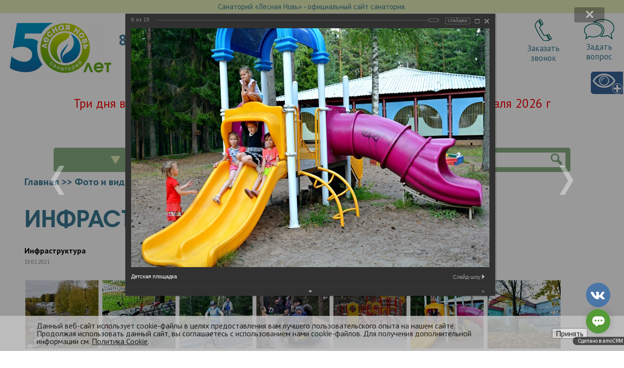

--- FILE ---
content_type: text/html; charset=UTF-8
request_url: https://lesnov.info/foto-i-video/fotogalereya/26/1093/
body_size: 85162
content:

	<!DOCTYPE html>
<html lang="ru">
<head>
	<meta http-equiv="X-UA-Compatible" content="IE=edge" />	
	<meta charset="UTF-8">
	<title>Инфраструктура</title>
	<meta name="viewport" content="initial-scale=1.0, width=device-width">
	<link href="https://fonts.googleapis.com/css?family=PT+Sans:400,400i,700,700i&display=swap&subset=cyrillic" rel="stylesheet">	
	<link rel="stylesheet" href="/css/bootstrap.css">
	<link rel="stylesheet" href="/css/main.css">
	<link rel="stylesheet" href="/js/fancybox/jquery.fancybox.css">
	<link rel="stylesheet" href="/js/bxslider/jquery.bxslider.css">	
	<link rel="stylesheet" href="/js/flexslider/flexslider.css">
			<script type="text/javascript" src="https://ajax.googleapis.com/ajax/libs/jquery/2.2.4/jquery.min.js"></script>
	<script type="text/javascript" src="/js/bxslider/jquery.bxslider.js"></script>
	<script type="text/javascript" src="/js/fancybox/jquery.fancybox.js"></script>
	<script type="text/javascript" src="/js/flexslider/jquery.flexslider.js"></script>
		
	<meta http-equiv="Content-Type" content="text/html; charset=UTF-8" />
<meta name="robots" content="index, follow" />
<meta name="keywords" content="Санаторий Лесная Новь" />
<meta name="description" content="Санаторий Лесная Новь" />
<link href="/bitrix/js/ui/design-tokens/dist/ui.design-tokens.css?175308871726358" type="text/css"  rel="stylesheet" />
<link href="/bitrix/js/main/core/css/core_tooltip.css?15771020478811" type="text/css"  rel="stylesheet" />
<link href="/bitrix/js/ui/fonts/opensans/ui.font.opensans.css?16758335752555" type="text/css"  rel="stylesheet" />
<link href="/bitrix/js/main/popup/dist/main.popup.bundle.css?175308884031694" type="text/css"  rel="stylesheet" />
<link href="/bitrix/panel/main/popup.css?167583377022696" type="text/css"  rel="stylesheet" />
<link href="/bitrix/templates/.default/components/bitrix/photogallery/main/themes/gray/style.css?15771020747261" type="text/css"  rel="stylesheet" />
<link href="/bitrix/templates/.default/components/bitrix/photogallery/main/style.css?157710207432861" type="text/css"  rel="stylesheet" />
<link href="/bitrix/components/bitrix/photogallery.detail.list.ex/templates/.default/style.css?157710204136801" type="text/css"  rel="stylesheet" />
<link href="/js/bvi/css/bvi.min.css?1577102039127725" type="text/css"  data-template-style="true"  rel="stylesheet" />
<link href="/js/bvi/css/bvi-font.min.css?15771020391612" type="text/css"  data-template-style="true"  rel="stylesheet" />
<link href="/bitrix/templates/.default/components/bitrix/breadcrumb/main/style.css?1577102074585" type="text/css"  data-template-style="true"  rel="stylesheet" />
<link href="/bitrix/templates/.default/components/bitrix/main.map/footer/style.css?157710207479" type="text/css"  data-template-style="true"  rel="stylesheet" />
<link href="/bitrix/templates/.default/components/bitrix/form.result.new/main/style.css?15771020743168" type="text/css"  data-template-style="true"  rel="stylesheet" />
<link href="/bitrix/components/niges/cookiesaccept/templates/.default/style.css?17485023512729" type="text/css"  data-template-style="true"  rel="stylesheet" />
<script>if(!window.BX)window.BX={};if(!window.BX.message)window.BX.message=function(mess){if(typeof mess==='object'){for(let i in mess) {BX.message[i]=mess[i];} return true;}};</script>
<script>(window.BX||top.BX).message({"JS_CORE_LOADING":"Загрузка...","JS_CORE_NO_DATA":"- Нет данных -","JS_CORE_WINDOW_CLOSE":"Закрыть","JS_CORE_WINDOW_EXPAND":"Развернуть","JS_CORE_WINDOW_NARROW":"Свернуть в окно","JS_CORE_WINDOW_SAVE":"Сохранить","JS_CORE_WINDOW_CANCEL":"Отменить","JS_CORE_WINDOW_CONTINUE":"Продолжить","JS_CORE_H":"ч","JS_CORE_M":"м","JS_CORE_S":"с","JSADM_AI_HIDE_EXTRA":"Скрыть лишние","JSADM_AI_ALL_NOTIF":"Показать все","JSADM_AUTH_REQ":"Требуется авторизация!","JS_CORE_WINDOW_AUTH":"Войти","JS_CORE_IMAGE_FULL":"Полный размер"});</script>

<script src="/bitrix/js/main/core/core.js?1753088855512406"></script>

<script>BX.Runtime.registerExtension({"name":"main.core","namespace":"BX","loaded":true});</script>
<script>BX.setJSList(["\/bitrix\/js\/main\/core\/core_ajax.js","\/bitrix\/js\/main\/core\/core_promise.js","\/bitrix\/js\/main\/polyfill\/promise\/js\/promise.js","\/bitrix\/js\/main\/loadext\/loadext.js","\/bitrix\/js\/main\/loadext\/extension.js","\/bitrix\/js\/main\/polyfill\/promise\/js\/promise.js","\/bitrix\/js\/main\/polyfill\/find\/js\/find.js","\/bitrix\/js\/main\/polyfill\/includes\/js\/includes.js","\/bitrix\/js\/main\/polyfill\/matches\/js\/matches.js","\/bitrix\/js\/ui\/polyfill\/closest\/js\/closest.js","\/bitrix\/js\/main\/polyfill\/fill\/main.polyfill.fill.js","\/bitrix\/js\/main\/polyfill\/find\/js\/find.js","\/bitrix\/js\/main\/polyfill\/matches\/js\/matches.js","\/bitrix\/js\/main\/polyfill\/core\/dist\/polyfill.bundle.js","\/bitrix\/js\/main\/core\/core.js","\/bitrix\/js\/main\/polyfill\/intersectionobserver\/js\/intersectionobserver.js","\/bitrix\/js\/main\/lazyload\/dist\/lazyload.bundle.js","\/bitrix\/js\/main\/polyfill\/core\/dist\/polyfill.bundle.js","\/bitrix\/js\/main\/parambag\/dist\/parambag.bundle.js"]);
</script>
<script>BX.Runtime.registerExtension({"name":"ui.design-tokens","namespace":"window","loaded":true});</script>
<script>BX.Runtime.registerExtension({"name":"main.pageobject","namespace":"window","loaded":true});</script>
<script>(window.BX||top.BX).message({"JS_CORE_LOADING":"Загрузка...","JS_CORE_NO_DATA":"- Нет данных -","JS_CORE_WINDOW_CLOSE":"Закрыть","JS_CORE_WINDOW_EXPAND":"Развернуть","JS_CORE_WINDOW_NARROW":"Свернуть в окно","JS_CORE_WINDOW_SAVE":"Сохранить","JS_CORE_WINDOW_CANCEL":"Отменить","JS_CORE_WINDOW_CONTINUE":"Продолжить","JS_CORE_H":"ч","JS_CORE_M":"м","JS_CORE_S":"с","JSADM_AI_HIDE_EXTRA":"Скрыть лишние","JSADM_AI_ALL_NOTIF":"Показать все","JSADM_AUTH_REQ":"Требуется авторизация!","JS_CORE_WINDOW_AUTH":"Войти","JS_CORE_IMAGE_FULL":"Полный размер"});</script>
<script>BX.Runtime.registerExtension({"name":"window","namespace":"window","loaded":true});</script>
<script>BX.Runtime.registerExtension({"name":"ui.tooltip","namespace":"BX.UI","loaded":true});</script>
<script>(window.BX||top.BX).message({"TOOLTIP_ENABLED":"N"});</script>
<script>BX.Runtime.registerExtension({"name":"tooltip","namespace":"window","loaded":true});</script>
<script>BX.Runtime.registerExtension({"name":"ui.fonts.opensans","namespace":"window","loaded":true});</script>
<script>BX.Runtime.registerExtension({"name":"main.popup","namespace":"BX.Main","loaded":true});</script>
<script>BX.Runtime.registerExtension({"name":"popup","namespace":"window","loaded":true});</script>
<script>(window.BX||top.BX).message({"LANGUAGE_ID":"ru","FORMAT_DATE":"DD.MM.YYYY","FORMAT_DATETIME":"DD.MM.YYYY HH:MI:SS","COOKIE_PREFIX":"BITRIX_SM","SERVER_TZ_OFFSET":"10800","UTF_MODE":"Y","SITE_ID":"s1","SITE_DIR":"\/","USER_ID":"","SERVER_TIME":1769409203,"USER_TZ_OFFSET":0,"USER_TZ_AUTO":"Y","bitrix_sessid":"c2429acbc97367010589de668f92a376"});</script>


<script src="/bitrix/js/main/pageobject/pageobject.js?1615459385864"></script>
<script src="/bitrix/js/main/core/core_window.js?175308876798766"></script>
<script src="/bitrix/js/main/core/core_tooltip.js?175308876715634"></script>
<script src="/bitrix/js/main/popup/dist/main.popup.bundle.js?1753088854119074"></script>

            <script type="text/javascript">
                (function (d, w, c) {(w[c] = w[c] || []).push(function() {
                    try {
                        w.yaCounter57345949 = new Ya.Metrika({'id':'57345949','webvisor':'true','clickmap':'true','trackLinks':'true','accurateTrackBounce':'false','trackHash':'false','ut':'false'});
                    } 
                    catch(e) {}});
                    var n=d.getElementsByTagName("script")[0],s = d.createElement("script"),f=function () { n.parentNode.insertBefore(s, n); };s.type="text/javascript";s.async=true;s.src=(d.location.protocol=="https:"?"https:":"http:")+"//mc.yandex.ru/metrika/watch.js";if(w.opera=="[object Opera]"){d.addEventListener("DOMContentLoaded",f,false);}else{f();}})(document,window,"yandex_metrika_callbacks");
            </script>
<script type="text/javascript">
if (window == window.top) {
	document.addEventListener("DOMContentLoaded", function() {
		var div = document.createElement("div"); div.innerHTML = ' <div id="nca-cookiesaccept-line" class="nca-cookiesaccept-line style-3 "> <div id="nca-nca-position-left"id="nca-bar" class="nca-bar nca-style- nca-animation-none nca-position-left"> <div class="nca-cookiesaccept-line-text">Данный веб-сайт использует cookie-файлы в целях предоставления вам лучшего пользовательского опыта на нашем сайте. Продолжая использовать данный сайт, вы соглашаетесь с использованием нами cookie-файлов. Для получения дополнительной информации см. <a href="https://lesnov.info/cookie/" target="_blank">Политика Cookie</a>.</div> <div><button type="button" id="nca-cookiesaccept-line-accept-btn" onclick="ncaCookieAcceptBtn()" >Принять</button></div> </div> </div> ';
		document.body.appendChild(div);
	});
}
function ncaCookieAcceptBtn(){ 
	var alertWindow = document.getElementById("nca-cookiesaccept-line"); alertWindow.remove();
	var cookie_string = "NCA_COOKIE_ACCEPT_1" + "=" + escape("Y"); 
	var expires = new Date((new Date).getTime() + (1000 * 60 * 60 * 24 * 1500)); 
	cookie_string += "; expires=" + expires.toUTCString(); 
	cookie_string += "; path=" + escape ("/"); 
	document.cookie = cookie_string; 	
}
function ncaCookieAcceptCheck(){
	var closeCookieValue = "N"; 
	var value = "; " + document.cookie;
	var parts = value.split("; " + "NCA_COOKIE_ACCEPT_1" + "=");
	if (parts.length == 2) { 
		closeCookieValue = parts.pop().split(";").shift(); 
	}
	if(closeCookieValue != "Y") { 
		/*document.head.insertAdjacentHTML("beforeend", "<style>#nca-cookiesaccept-line {display:flex}</style>")*/
	} else { 
		document.head.insertAdjacentHTML("beforeend", "<style>#nca-cookiesaccept-line {display:none}</style>")
	}
}
ncaCookieAcceptCheck();
</script>
 <style> .nca-cookiesaccept-line { box-sizing: border-box !important; margin: 0 !important; border: none !important; width: 100% !important; min-height: 10px !important; max-height: 250px !important; display: block; clear: both !important; padding: 12px !important; position: fixed; bottom: 0px !important; opacity: 0.8; transform: translateY(0%); z-index: 99999; } .nca-cookiesaccept-line > div { display: flex; align-items: center; } .nca-cookiesaccept-line > div > div { padding-left: 5%; padding-right: 5%; } .nca-cookiesaccept-line a { color: inherit; text-decoration:underline; } @media screen and (max-width:767px) { .nca-cookiesaccept-line > div > div { padding-left: 1%; padding-right: 1%; } } </style> 
<!-- Top.Mail.Ru counter --><script type="text/javascript"> var _tmr = window._tmr || (window._tmr = []); _tmr.push({id: "3503924", type: "pageView", start: (new Date()).getTime()}); (function (d, w, id) { if (d.getElementById(id)) return; var ts = d.createElement("script"); ts.type = "text/javascript"; ts.async = true; ts.id = id; ts.src = "https://top-fwz1.mail.ru/js/code.js"; var f = function () {var s = d.getElementsByTagName("script")[0]; s.parentNode.insertBefore(ts, s);}; if (w.opera == "[object Opera]") { d.addEventListener("DOMContentLoaded", f, false); } else { f(); } })(document, window, "tmr-code");</script><noscript><div><img src="https://top-fwz1.mail.ru/counter?id=3503924;js=na" style="position:absolute;left:-9999px;" alt="Top.Mail.Ru" /></div></noscript><!-- /Top.Mail.Ru counter -->



<script src="/js/bvi/responsivevoice.min.js?157710203964687"></script>
<script src="/js/bvi/js.cookie.js?15771020393883"></script>
<script src="/js/bvi/bvi-init.js?1577102039469"></script>
<script src="/js/bvi/bvi.min.js?160284759432950"></script>
<script src="/bitrix/templates/.default/components/bitrix/photogallery/main/script.js?15771020746106"></script>
<script src="/bitrix/components/bitrix/photogallery.section.list/templates/.default/script.js?16758334027787"></script>
<script src="/bitrix/components/bitrix/photogallery.detail.list.ex/templates/.default/script.js?1675833402103614"></script>

    <!-- start TL head script --> 
    <!-- end TL head script -->
</head>
<body>
	<a href="#" class="bvi-open" title="Версия сайта для слабовидящих"><img src="/images/b_verswl.png" alt=""></a>
	<div id="panel"></div>
	<a href="#" id="up" class="bgc-1 fc-4">^</a>
<script>
	$(window).scroll(function() {
		    if ($(this).scrollTop() >= 100) {        // If page is scrolled more than 50px
		        $('#up').fadeIn(200);    // Fade in the arrow
		    } else {
		        $('#up').fadeOut(200);   // Else fade out the arrow
		    }
	});
	$('#up').click(function() {      // When arrow is clicked
		    $('body,html').animate({
		        scrollTop : 0                       // Scroll to top of body
		    }, 500);
	});
</script>
<div class="header">
	<div class="top bgc-1">

		<div class="content-block">
			<span class="t1 fc-4">Санаторий «Лесная Новь» - официальный сайт санатория.</span>
		</div>
	</div>
	<div class="content-block">
		<a href="/" class="logo"><br>
<br>
<img width="208" src="/images/Лесная%20Новь_логотип_2%2023.jpg" height="128"></a>

<div class="phone"><a href="tel:88003019610">8-800-301-96-10</a></div>
		<a href="#" class="btn1 menu-btn" title="Меню"></a>
		<a href="#vizitka" class="btn2 m-popup" title="Визитка санатория"></a>
		<!-- <a href="/#bron_anchor" class="bron">Забронировать<br>номер</a> -->
		<div class="hbtn">
			<a href="/kontakty/#callback_anchor" class="callback">
				<img src="/images/phone.png" alt="">
				Заказать<br>звонок
			</a>
			<a href="/kontakty/#ask_anchor" class="ask">
				<img src="/images/ask.png" alt="">
				Задать<br>вопрос
			</a>
		</div>
	</div>
<div class = "info_message2">
	<p>Три дня выгоды: скидка 15% на все программы! для заезжающих 26-28 февраля 2026 г<b></b></p>
	</div>
<div class = "info_message">
	<p>действует на путевки от 12 дней, распространяется на все программы<b></b></p>
	</div>
	<div class="menu-box bgc-2">
	<a href="#">Меню <span>Кликни, чтобы открыть панель</span></a>
	<div class="search">			
		<form action="/search/">
			<span class="title">Поиск</span>
			<input type="text" name='q' class="query">
			<input type="submit" value="" class="submit">
		</form>
	</div>
	<div class="top-menu bgc-2">
				<ul class="menu">
		
			
												<li><a href="/about/" class="root-item">О санатории</a>
							
							<span class="switch">&oplus;</span>
												<ul>
				
			
			
		
			
			
				
											<li><a href="/about/infrastruktura/">Инфраструктура</a></li>
					
				
			
			
		
			
			
				
											<li><a href="/about/istoriya-sanatoriya/">История санатория</a></li>
					
				
			
			
		
			
			
				
											<li><a href="/about/dlya-detey/">Для детей</a></li>
					
				
			
			
		
			
			
				
											<li><a href="/about/rukovodstvo/">Руководство</a></li>
					
				
			
			
		
			
			
				
											<li><a href="/about/dogovor-oferta-pravila-okazaniya-uslug/">Договор-оферта/Правила оказания услуг</a></li>
					
				
			
			
		
			
			
				
											<li><a href="/about/litsenzii-i-svidetelstva/">Лицензии и свидетельства</a></li>
					
				
			
			
		
			
			
				
											<li><a href="/about/nagrady-i-diplomy/">Награды и дипломы</a></li>
					
				
			
			
		
			
			
				
											<li><a href="/about/reguliruemaya-deyatelnost/">Регулируемая деятельность</a></li>
					
				
			
			
		
			
			
				
											<li><a href="/about/partneram/">Партнерам</a></li>
					
				
			
			
		
			
			
				
											<li><a href="/about/o-nas-v-presse-/">О нас в прессе </a></li>
					
				
			
			
		
			
			
				
											<li><a href="/about/reklamnyy-buklet/">Рекламный буклет</a></li>
					
				
			
			
		
							</ul></li>			
												<li><a href="/kontakty/" class="root-item">Контакты</a>
							
							<span class="switch">&oplus;</span>
												<ul>
				
			
			
		
			
			
				
											<li><a href="/kontakty/adres-telefony-kak-dobratsya/"> Адрес, телефоны, как добраться</a></li>
					
				
			
			
		
			
			
				
											<li><a href="/kontakty/predstavitelstva/">Представительства</a></li>
					
				
			
			
		
							</ul></li>			
												<li><a href="/kirovskaya-oblast/" class="root-item">Кировская область</a>
							
							<span class="switch">&oplus;</span>
												<ul>
				
			
			
		
			
			
				
											<li><a href="/kirovskaya-oblast/ekologiya-i-klimat/">Экология и климат</a></li>
					
				
			
			
		
			
			
				
											<li><a href="/kirovskaya-oblast/dostoprimechatelnosti/">Достопримечательности</a></li>
					
				
			
			
		
							</ul></li>			
												<li><a href="/lechenie/" class="root-item">Лечение и оздоровление</a>
							
							<span class="switch">&oplus;</span>
												<ul>
				
			
			
		
			
												<li><a href="/lechenie/napravleniya-lecheniya/" class="parent">Направления лечения</a>
						<ul>
				
			
			
		
			
			
				
											<li><a href="/lechenie/napravleniya-lecheniya/lechenie-zabolevaniy-oporno-dvigatelnogo-apparata/">Лечение заболеваний опорно-двигательного аппарата</a></li>
					
				
			
			
		
			
			
				
											<li><a href="/lechenie/napravleniya-lecheniya/zabolevaniya-organov-pishchevareniya/">Заболевания органов пищеварения</a></li>
					
				
			
			
		
			
			
				
											<li><a href="/lechenie/napravleniya-lecheniya/zabolevaniya-lor-organov-i-organov-dykhaniya/">Заболевания ЛОР-органов и органов дыхания</a></li>
					
				
			
			
		
			
			
				
											<li><a href="/lechenie/napravleniya-lecheniya/soputstvuyushchie-zabolevaniya/">Сопутствующие заболевания</a></li>
					
				
			
			
		
							</ul></li>			
			
				
											<li><a href="/lechenie/soputstvuyushchie-zabolevaniya/">Сопутствующие заболевания</a></li>
					
				
			
			
		
			
												<li><a href="/lechenie/spetsialnye-lechebnye-programmy/" class="parent">Специальные лечебные программы</a>
						<ul>
				
			
			
		
			
			
				
											<li><a href="/lechenie/spetsialnye-lechebnye-programmy/el/programma-beru-chto-khochu/">Программа «Здоровье Лайт&quot; (от 4-х дней)</a></li>
					
				
			
			
		
			
			
				
											<li><a href="/lechenie/spetsialnye-lechebnye-programmy/el/programma-ozdorovitelnogo-otdykha-relaks/">Программа «ОТДЫХ» (от 1 до 3 дней)</a></li>
					
				
			
			
		
			
			
				
											<li><a href="/lechenie/spetsialnye-lechebnye-programmy/el/programma-krasivaya-figura/">Программа &quot;Детокс. Стройность. Красота&quot; (от 7 дней)</a></li>
					
				
			
			
		
							</ul></li>			
			
				
											<li><a href="/lechenie/prirodnye-lechebnye-faktory/">Природные лечебные факторы</a></li>
					
				
			
			
		
			
			
				
											<li><a href="/lechenie/spetsialisty/">Специалисты</a></li>
					
				
			
			
		
			
			
				
											<li><a href="/lechenie/diagnostika/">Диагностика</a></li>
					
				
			
			
		
			
			
				
											<li><a href="/lechenie/lechebnaya-baza/">Лечебная база</a></li>
					
				
			
			
		
			
			
				
											<li><a href="/lechenie/protsedury/">Процедуры</a></li>
					
				
			
			
		
			
			
				
											<li><a href="/lechenie/vazhnaya-informatsiya/">Важная информация</a></li>
					
				
			
			
		
			
			
				
											<li><a href="/lechenie/pokazaniya-i-protivopokazaniya">Показания и противопоказания</a></li>
					
				
			
			
		
							</ul></li>			
												<li><a href="/nomera/" class="root-item">Номера</a>
							
							<span class="switch">&oplus;</span>
												<ul>
				
			
			
		
			
			
				
											<li><a href="/nomera/2-komnatnyy-nomer-super-lyuks/">2-комнатный номер «СУПЕР ЛЮКС»</a></li>
					
				
			
			
		
			
			
				
											<li><a href="/nomera/nomer-pervoy-kategorii-5/">«Люкс» 2-комнатный стандартный</a></li>
					
				
			
			
		
			
			
				
											<li><a href="/nomera/nomer-povyshennoy-komfortnosti-2-mestnyy-yuzhnaya-storona/">2-местный номер повышенной комфортности (южная сторона)</a></li>
					
				
			
			
		
			
			
				
											<li><a href="/nomera/lyuks-1-komnatnyy-38/">«Люкс» 1-комнатный (№38)</a></li>
					
				
			
			
		
			
			
				
											<li><a href="/nomera/individualnyy-3-komnatnyy-kottedzh/">Коттедж № 2</a></li>
					
				
			
			
		
			
			
				
											<li><a href="/nomera/polulyuks-2-mestnyy-yuzhnaya-storona/"> 2-местный номер «Полулюкс» (южная сторона)</a></li>
					
				
			
			
		
			
			
				
											<li><a href="/nomera/nomer-pervoy-kategorii/"> 2-местный номер «Полулюкс» (северная сторона)</a></li>
					
				
			
			
		
			
			
				
											<li><a href="/nomera/lyuks-1-komnatnyy-48/">«Люкс» 1-комнатный (№48)</a></li>
					
				
			
			
		
			
			
				
											<li><a href="/nomera/nomer-povyshennoy-komfortnosti-2-mestnyy-severnaya-storona/">2-местный номер повышенной комфортности  (северная сторона)</a></li>
					
				
			
			
		
			
			
				
											<li><a href="/nomera/standart-2-mestnyy/">2-местный номер, 3 корпус</a></li>
					
				
			
			
		
			
			
				
											<li><a href="/nomera/nomer-ii-kategorii-povyshennoy-komfortnosti-1-mestnyy/">1-местный номер I категории </a></li>
					
				
			
			
		
			
			
				
											<li><a href="/nomera/polulyuks-i-kategorii-1-mestnyy/">1-местный номер  I категории </a></li>
					
				
			
			
		
			
			
				
											<li><a href="/nomera/nomer-ii-kategorii-1-mestnyy/">1-местный номер II категории </a></li>
					
				
			
			
		
							</ul></li>			
												<li><a href="/tseny/" class="root-item">Цены</a>
							
							<span class="switch">&oplus;</span>
												<ul>
				
			
			
		
			
			
				
											<li><a href="/tseny/chto-vklyucheno-v-putevku/">Что включено в путевку</a></li>
					
				
			
			
		
							</ul></li>			
												<li><a href="/pitanie/" class="root-item">Питание</a>
							
							<span class="switch">&oplus;</span>
												<ul>
				
			
			
		
			
			
				
											<li><a href="/pitanie/diety/">Диеты</a></li>
					
				
			
			
		
							</ul></li>			
												<li><a href="/dosug-i-otdykh/" class="root-item">Досуг и отдых</a>
							
							<span class="switch">&oplus;</span>
												<ul>
				
			
			
		
			
			
				
											<li><a href="/dosug-i-otdykh/aktivnyy-otdykh/">Активный отдых</a></li>
					
				
			
			
		
			
			
				
											<li><a href="/dosug-i-otdykh/kulturnyy-dosug/">Культурный досуг</a></li>
					
				
			
			
		
			
			
				
											<li><a href="/dosug-i-otdykh/plan-meropriyatiy/">План мероприятий</a></li>
					
				
			
			
		
			
			
				
											<li><a href="/dosug-i-otdykh/nashi-prazdniki/">Наши праздники</a></li>
					
				
			
			
		
							</ul></li>			
			
				
											<li><a href="/local-acts/" class="no-child root-item">Локальные акты</a></li>
					
				
			
			
		
			
			</ul><ul class='menu'>									<li><a href="/foto-i-video/" class="root-item">Фото и видео</a>
							
							<span class="switch">&oplus;</span>
												<ul>
				
			
			
		
			
			
				
											<li class="item-selected"><a href="/foto-i-video/fotogalereya/">Фотогалерея</a></li>
					
				
			
			
		
			
			
				
											<li><a href="/foto-i-video/videogalereya/">Видеогалерея</a></li>
					
				
			
			
		
							</ul></li>			
			
				
											<li><a href="/booking/" class="no-child root-item">Бронирование</a></li>
					
				
			
			
		
			
			
				
											<li><a href="/chasto-zadavaemye-voprosy/" class="no-child root-item">Часто задаваемые вопросы</a></li>
					
				
			
			
		
			
			
				
											<li><a href="/map/" class="no-child root-item">Карта сайта</a></li>
					
				
			
			
		
			
			
				
											<li><a href="/polezno-znat/" class="no-child root-item">Полезно знать</a></li>
					
				
			
			
		
			
			
				
											<li><a href="/reviews/" class="no-child root-item">Отзывы</a></li>
					
				
			
			
		
			
			
				
											<li><a href="/action/" class="no-child root-item">Акции</a></li>
					
				
			
			
		
			
			
				
											<li><a href="/news/" class="no-child root-item">Новости</a></li>
					
				
			
			
		
			
			
				
											<li><a href="/vakansii/" class="no-child root-item">Вакансии</a></li>
					
				
			
			
		
			
			
				
											<li><a href="/cookie/" class="no-child root-item">Политика Cookie</a></li>
					
				
			
			
		
		
		</ul>
			</div>
</div></div>
<style> 
	.info_message p{
		color: red;
		font-size:22px;
    padding: 17px 50px;
		text-align:center;
}
	.info_message2 p{
		color:red;
		font-size:25px;
    padding: 17px 50px;
		text-align:center;
}

	.birthday_link{
		font-size:24px;
margin-right: 20px;
border: 1px solid;
border-radius: 10%;
padding: 10px;
padding: 5px 10px;
display: inline-block;

}
	.birthday_link span{
font-size: 15px;
display: block;
text-align: center;
}

	  .header .phone {
margin-left: 15px !important;
margin-right: 10px;
}

	@media (max-width: 764px){
		.info_message p{
		font-size:14px;
    padding: 5px 15px;

}
} 
</style>	
	
			<div class="content-block workarea">
		<div class="breadcrumbs"><a href="/" >Главная</a> >> <a href="/foto-i-video/" >Фото и видео</a> >> <a href="/foto-i-video/fotogalereya/" >Фотогалерея</a> >> <span>Инфраструктура</span></div>
    <!-- start TL Search form script -->
        <!-- end TL Search form script -->

    <h1>Инфраструктура</h1>
	
<style>
div.photo-album-avatar{
	width:120px;
	height:120px;}
div.photo-item-cover-block-container,
div.photo-item-cover-block-outer,
div.photo-item-cover-block-inner{
	background-color: white;
	height:136px;
	width:160px;}
div.photo-album-thumbs-avatar{
	width:100px;
	height:100px;}
ul.photo-album-list div.photo-item-info-block-outside {
	width: 168px;}
ul.photo-album-thumbs-list div.photo-item-info-block-inner {
	width:148px;}
</style>


<div class="photo-page-section">

<div class="photo-album-item photo-album-active " id="photo_album_info_26" >
	<div class="photo-album-info">
				<div class="photo-album-name" id="photo_album_name_26">Инфраструктура</div>
						<div class="photo-album-date"><span id="photo_album_date_26">15.02.2021</span></div>
					</div>
</div>


<div class="empty-clear"></div><div class="photo-info-box photo-info-box-photo-list">
	<div class="photo-info-box-inner">

<div class="photo-items-list photo-photo-list" id="photo_list_bxph_list_0">
		<div id="photo_cont_1085" class="photo-item-cont " title="Автостоянка1">
			<a class="photo-item-inner" style="width: 150px; height: 150px;" href="/foto-i-video/fotogalereya/26/1085/" id="photo_1085">
				<img src="/upload/iblock/389/38967f56e2c1c5604492361329f3d34a.JPG" border="0" style="width: 225px; height: 150px; left: -38px; ;" alt="Автостоянка1"/>
							</a>
		</div>
		<div id="photo_cont_1103" class="photo-item-cont " title="Пункт проката2">
			<a class="photo-item-inner" style="width: 150px; height: 150px;" href="/foto-i-video/fotogalereya/26/1103/" id="photo_1103">
				<img src="/upload/iblock/ccc/cccb07fc2e31757acba287f2c59ea4d8.JPG" border="0" style="width: 225px; height: 150px; left: -38px; ;" alt="Пункт проката2"/>
							</a>
		</div>
		<div id="photo_cont_1090" class="photo-item-cont " title="Велосипедные дорожки">
			<a class="photo-item-inner" style="width: 150px; height: 150px;" href="/foto-i-video/fotogalereya/26/1090/" id="photo_1090">
				<img src="/upload/iblock/1a5/1a599bf2016929b669bdb6176721e763.jpg" border="0" style="width: 225px; height: 150px; left: -38px; ;" alt="Велосипедные дорожки"/>
							</a>
		</div>
		<div id="photo_cont_1091" class="photo-item-cont " title="Горка">
			<a class="photo-item-inner" style="width: 150px; height: 150px;" href="/foto-i-video/fotogalereya/26/1091/" id="photo_1091">
				<img src="/upload/iblock/fc4/fc463e440dd000fc783317e8abd87527.jpg" border="0" style="width: 226.25698324022px; height: 150px; left: -38px; ;" alt="Горка"/>
							</a>
		</div>
		<div id="photo_cont_1092" class="photo-item-cont " title="детская площадка (1)">
			<a class="photo-item-inner" style="width: 150px; height: 150px;" href="/foto-i-video/fotogalereya/26/1092/" id="photo_1092">
				<img src="/upload/iblock/d21/d2107db07580a9b795af4d9293d3eee8.JPG" border="0" style="width: 226.25698324022px; height: 150px; left: -38px; ;" alt="детская площадка (1)"/>
							</a>
		</div>
		<div id="photo_cont_1093" class="photo-item-cont " title="Детская площадка">
			<a class="photo-item-inner" style="width: 150px; height: 150px;" href="/foto-i-video/fotogalereya/26/1093/" id="photo_1093">
				<img src="/upload/iblock/95d/95ddee32a3248add4b9907aca9d0bf69.jpg" border="0" style="width: 226.25698324022px; height: 150px; left: -38px; ;" alt="Детская площадка"/>
							</a>
		</div>
		<div id="photo_cont_1095" class="photo-item-cont " title="Корпус № 2 и водогрязелечебница">
			<a class="photo-item-inner" style="width: 150px; height: 150px;" href="/foto-i-video/fotogalereya/26/1095/" id="photo_1095">
				<img src="/upload/iblock/10f/10faf5cfc05ecee5e927b50fd8a2c09c.jpg" border="0" style="width: 225px; height: 150px; left: -38px; ;" alt="Корпус № 2 и водогрязелечебница"/>
							</a>
		</div>
		<div id="photo_cont_1096" class="photo-item-cont " title="Маникюр, педикюр">
			<a class="photo-item-inner" style="width: 150px; height: 150px;" href="/foto-i-video/fotogalereya/26/1096/" id="photo_1096">
				<img src="/upload/iblock/bb9/bb9b1bc7b3c57fcf2210318bf8a26311.JPG" border="0" style="width: 225px; height: 150px; left: -38px; ;" alt="Маникюр, педикюр"/>
							</a>
		</div>
		<div id="photo_cont_1099" class="photo-item-cont " title="Настольный теннис1">
			<a class="photo-item-inner" style="width: 150px; height: 150px;" href="/foto-i-video/fotogalereya/26/1099/" id="photo_1099">
				<img src="/upload/iblock/2a7/2a7f2b13fc18c7162d5b9e4f1d22f998.JPG" border="0" style="width: 226.25698324022px; height: 150px; left: -38px; ;" alt="Настольный теннис1"/>
							</a>
		</div>
		<div id="photo_cont_1100" class="photo-item-cont " title="Пункт проката 1">
			<a class="photo-item-inner" style="width: 150px; height: 150px;" href="/foto-i-video/fotogalereya/26/1100/" id="photo_1100">
				<img src="/upload/iblock/810/810eca83f981b48780774c447c17e513.jpg" border="0" style="width: 226.25698324022px; height: 150px; left: -38px; ;" alt="Пункт проката 1"/>
							</a>
		</div>
		<div id="photo_cont_1101" class="photo-item-cont " title="Пункт проката">
			<a class="photo-item-inner" style="width: 150px; height: 150px;" href="/foto-i-video/fotogalereya/26/1101/" id="photo_1101">
				<img src="/upload/iblock/509/50917d2ab2d656a3b5ee162b593dca1f.JPG" border="0" style="width: 225px; height: 150px; left: -38px; ;" alt="Пункт проката"/>
							</a>
		</div>
		<div id="photo_cont_1102" class="photo-item-cont " title="Пункт проката1">
			<a class="photo-item-inner" style="width: 150px; height: 150px;" href="/foto-i-video/fotogalereya/26/1102/" id="photo_1102">
				<img src="/upload/iblock/c3d/c3d3a344f80e8b389d1a9c8a2060f50b.JPG" border="0" style="width: 225px; height: 150px; left: -38px; ;" alt="Пункт проката1"/>
							</a>
		</div>
		<div id="photo_cont_1104" class="photo-item-cont " title="Пункт проката3">
			<a class="photo-item-inner" style="width: 150px; height: 150px;" href="/foto-i-video/fotogalereya/26/1104/" id="photo_1104">
				<img src="/upload/iblock/fc5/fc5c5c51cc2618ba5e55ec4085783f43.JPG" border="0" style="width: 225px; height: 150px; left: -38px; ;" alt="Пункт проката3"/>
							</a>
		</div>
		<div id="photo_cont_1105" class="photo-item-cont " title="Пункт проката4">
			<a class="photo-item-inner" style="width: 150px; height: 150px;" href="/foto-i-video/fotogalereya/26/1105/" id="photo_1105">
				<img src="/upload/iblock/c48/c486ce53443da8663d97dcf19cc842f4.JPG" border="0" style="width: 225px; height: 150px; left: -38px; ;" alt="Пункт проката4"/>
							</a>
		</div>
		<div id="photo_cont_1106" class="photo-item-cont " title="Пункт проката5">
			<a class="photo-item-inner" style="width: 150px; height: 150px;" href="/foto-i-video/fotogalereya/26/1106/" id="photo_1106">
				<img src="/upload/iblock/0ea/0ea93c4e6732e6ec9e81bf63ffa6f911.JPG" border="0" style="width: 225px; height: 150px; left: -38px; ;" alt="Пункт проката5"/>
							</a>
		</div>
		<div id="photo_cont_1107" class="photo-item-cont " title="Пункт проката6">
			<a class="photo-item-inner" style="width: 150px; height: 150px;" href="/foto-i-video/fotogalereya/26/1107/" id="photo_1107">
				<img src="/upload/iblock/795/795fecca48d1daaabb1198e40a51b884.JPG" border="0" style="width: 225px; height: 150px; left: -38px; ;" alt="Пункт проката6"/>
							</a>
		</div>
		<div id="photo_cont_1108" class="photo-item-cont " title="Пункт проката7">
			<a class="photo-item-inner" style="width: 150px; height: 150px;" href="/foto-i-video/fotogalereya/26/1108/" id="photo_1108">
				<img src="/upload/iblock/ccb/ccbb6a44534440d43ae3b4b51533b44c.JPG" border="0" style="width: 225px; height: 150px; left: -38px; ;" alt="Пункт проката7"/>
							</a>
		</div>
		<div id="photo_cont_1111" class="photo-item-cont " title="Автостоянка">
			<a class="photo-item-inner" style="width: 150px; height: 150px;" href="/foto-i-video/fotogalereya/26/1111/" id="photo_1111">
				<img src="/upload/iblock/12f/12f889235a9a9da41d4bf47c7ac980b7.JPG" border="0" style="width: 225px; height: 150px; left: -38px; ;" alt="Автостоянка"/>
							</a>
		</div>
		<div id="photo_cont_1086" class="photo-item-cont " title="Автостоянка2">
			<a class="photo-item-inner" style="width: 150px; height: 150px;" href="/foto-i-video/fotogalereya/26/1086/" id="photo_1086">
				<img src="/upload/iblock/9aa/9aad911beffd4f04e9de13b6284cd35a.JPG" border="0" style="width: 225px; height: 150px; left: -38px; ;" alt="Автостоянка2"/>
							</a>
		</div>
</div>
<div class="empty-clear"></div>


<script>
BX.ready(function(){
	if (!top.oBXPhotoList)
	{
		top.oBXPhotoList = {};
		top.oBXPhotoSlider = {};
	}

	var pPhotoContbxph_list_0 = BX('photo_list_bxph_list_0');
	// Used for load more photos and also for drag'n'drop sorting
	top.oBXPhotoList['bxph_list_0'] = new window.BXPhotoList({
		uniqueId: 'bxph_list_0',
		actionUrl: '/foto-i-video/fotogalereya/26/1093/',
		actionPostUrl: true,
		itemsCount: '19',
		itemsPageSize: '50',
		navName: 'PAGEN_1',
		currentPage: '1',
		pageCount: '1',
		items: {'1085':{'id':'1085','active':'Y','title':'Автостоянка1.JPG','album_id':'26','album_name':'Инфраструктура','gallery_id':'','description':'Автостоянка1','shows':'1893','index':'0','author_id':'3','date':'14.11.2019 13:30','author_name':'Виват Здоровье','comments':'','detail_url':'/foto-i-video/fotogalereya/26/1085/','tags':'','tags_array':[],'thumb_src':'/upload/iblock/389/38967f56e2c1c5604492361329f3d34a.JPG','thumb_width':'270','thumb_height':'180','src':'/upload/iblock/929/9293b69b762cff01248905eb1eef788b.JPG','width':'1280','height':'854'},'1103':{'id':'1103','active':'Y','title':'Пункт проката2.JPG','album_id':'26','album_name':'Инфраструктура','gallery_id':'','description':'Пункт проката2','shows':'1800','index':'1','author_id':'3','date':'14.11.2019 13:30','author_name':'Виват Здоровье','comments':'','detail_url':'/foto-i-video/fotogalereya/26/1103/','tags':'','tags_array':[],'thumb_src':'/upload/iblock/ccc/cccb07fc2e31757acba287f2c59ea4d8.JPG','thumb_width':'270','thumb_height':'180','src':'/upload/iblock/1f4/1f47b9230fd1c196b98980856510cae0.JPG','width':'1280','height':'854'},'1090':{'id':'1090','active':'Y','title':'Велосипедные дорожки.jpg','album_id':'26','album_name':'Инфраструктура','gallery_id':'','description':'Велосипедные дорожки','shows':'1831','index':'2','author_id':'3','date':'14.11.2019 13:30','author_name':'Виват Здоровье','comments':'','detail_url':'/foto-i-video/fotogalereya/26/1090/','tags':'','tags_array':[],'thumb_src':'/upload/iblock/1a5/1a599bf2016929b669bdb6176721e763.jpg','thumb_width':'270','thumb_height':'180','src':'/upload/iblock/171/171af6265fddb1803b84dc696e989ce8.jpg','width':'1280','height':'854'},'1091':{'id':'1091','active':'Y','title':'Горка.jpg','album_id':'26','album_name':'Инфраструктура','gallery_id':'','description':'Горка','shows':'1768','index':'3','author_id':'3','date':'14.11.2019 13:30','author_name':'Виват Здоровье','comments':'','detail_url':'/foto-i-video/fotogalereya/26/1091/','tags':'','tags_array':[],'thumb_src':'/upload/iblock/fc4/fc463e440dd000fc783317e8abd87527.jpg','thumb_width':'270','thumb_height':'179','src':'/upload/iblock/5df/5df40dd977e964b6853b8f2d97be0dd0.jpg','width':'800','height':'531'},'1092':{'id':'1092','active':'Y','title':'детская площадка (1).JPG','album_id':'26','album_name':'Инфраструктура','gallery_id':'','description':'детская площадка (1)','shows':'1783','index':'4','author_id':'3','date':'14.11.2019 13:30','author_name':'Виват Здоровье','comments':'','detail_url':'/foto-i-video/fotogalereya/26/1092/','tags':'','tags_array':[],'thumb_src':'/upload/iblock/d21/d2107db07580a9b795af4d9293d3eee8.JPG','thumb_width':'270','thumb_height':'179','src':'/upload/iblock/c65/c65ee259710a0d9ba60be3b956225d10.JPG','width':'1280','height':'853'},'1093':{'id':'1093','active':'Y','title':'Детская площадка.jpg','album_id':'26','album_name':'Инфраструктура','gallery_id':'','description':'Детская площадка','shows':'1752','index':'5','author_id':'3','date':'14.11.2019 13:30','author_name':'Виват Здоровье','comments':'','detail_url':'/foto-i-video/fotogalereya/26/1093/','tags':'','tags_array':[],'thumb_src':'/upload/iblock/95d/95ddee32a3248add4b9907aca9d0bf69.jpg','thumb_width':'270','thumb_height':'179','src':'/upload/iblock/4a3/4a3accdc0a7493360766bc2c570998aa.jpg','width':'800','height':'533'},'1095':{'id':'1095','active':'Y','title':'Корпус № 2 и водогрязелечебница.jpg','album_id':'26','album_name':'Инфраструктура','gallery_id':'','description':'Корпус № 2 и водогрязелечебница','shows':'1713','index':'6','author_id':'3','date':'14.11.2019 13:30','author_name':'Виват Здоровье','comments':'','detail_url':'/foto-i-video/fotogalereya/26/1095/','tags':'','tags_array':[],'thumb_src':'/upload/iblock/10f/10faf5cfc05ecee5e927b50fd8a2c09c.jpg','thumb_width':'270','thumb_height':'180','src':'/upload/iblock/f31/f317b88fe1e82d9aa5b3bb8a1f087c89.jpg','width':'1280','height':'854'},'1096':{'id':'1096','active':'Y','title':'Маникюр, педикюр.JPG','album_id':'26','album_name':'Инфраструктура','gallery_id':'','description':'Маникюр, педикюр','shows':'1710','index':'7','author_id':'3','date':'14.11.2019 13:30','author_name':'Виват Здоровье','comments':'','detail_url':'/foto-i-video/fotogalereya/26/1096/','tags':'','tags_array':[],'thumb_src':'/upload/iblock/bb9/bb9b1bc7b3c57fcf2210318bf8a26311.JPG','thumb_width':'270','thumb_height':'180','src':'/upload/iblock/b87/b8729231c2c11b5901c1525ee11ea2cd.JPG','width':'1280','height':'854'},'1099':{'id':'1099','active':'Y','title':'Настольный теннис1.JPG','album_id':'26','album_name':'Инфраструктура','gallery_id':'','description':'Настольный теннис1','shows':'1645','index':'8','author_id':'3','date':'14.11.2019 13:30','author_name':'Виват Здоровье','comments':'','detail_url':'/foto-i-video/fotogalereya/26/1099/','tags':'','tags_array':[],'thumb_src':'/upload/iblock/2a7/2a7f2b13fc18c7162d5b9e4f1d22f998.JPG','thumb_width':'270','thumb_height':'179','src':'/upload/iblock/306/306d9e0fb53c9ec457460919fd3284b6.JPG','width':'1280','height':'853'},'1100':{'id':'1100','active':'Y','title':'Пункт проката 1.jpg','album_id':'26','album_name':'Инфраструктура','gallery_id':'','description':'Пункт проката 1','shows':'1678','index':'9','author_id':'3','date':'14.11.2019 13:30','author_name':'Виват Здоровье','comments':'','detail_url':'/foto-i-video/fotogalereya/26/1100/','tags':'','tags_array':[],'thumb_src':'/upload/iblock/810/810eca83f981b48780774c447c17e513.jpg','thumb_width':'270','thumb_height':'179','src':'/upload/iblock/d73/d7343ab2550d8ad2f33d722edb5c5f4e.jpg','width':'1280','height':'853'},'1101':{'id':'1101','active':'Y','title':'Пункт проката.JPG','album_id':'26','album_name':'Инфраструктура','gallery_id':'','description':'Пункт проката','shows':'1650','index':'10','author_id':'3','date':'14.11.2019 13:30','author_name':'Виват Здоровье','comments':'','detail_url':'/foto-i-video/fotogalereya/26/1101/','tags':'','tags_array':[],'thumb_src':'/upload/iblock/509/50917d2ab2d656a3b5ee162b593dca1f.JPG','thumb_width':'270','thumb_height':'180','src':'/upload/iblock/96d/96ddda28f2c5a1d727bfe96ad60bafce.JPG','width':'1280','height':'854'},'1102':{'id':'1102','active':'Y','title':'Пункт проката1.JPG','album_id':'26','album_name':'Инфраструктура','gallery_id':'','description':'Пункт проката1','shows':'1658','index':'11','author_id':'3','date':'14.11.2019 13:30','author_name':'Виват Здоровье','comments':'','detail_url':'/foto-i-video/fotogalereya/26/1102/','tags':'','tags_array':[],'thumb_src':'/upload/iblock/c3d/c3d3a344f80e8b389d1a9c8a2060f50b.JPG','thumb_width':'270','thumb_height':'180','src':'/upload/iblock/9f4/9f40581e6be1a0d4c5bbb913853e30ce.JPG','width':'1280','height':'854'},'1104':{'id':'1104','active':'Y','title':'Пункт проката3.JPG','album_id':'26','album_name':'Инфраструктура','gallery_id':'','description':'Пункт проката3','shows':'1614','index':'12','author_id':'3','date':'14.11.2019 13:30','author_name':'Виват Здоровье','comments':'','detail_url':'/foto-i-video/fotogalereya/26/1104/','tags':'','tags_array':[],'thumb_src':'/upload/iblock/fc5/fc5c5c51cc2618ba5e55ec4085783f43.JPG','thumb_width':'270','thumb_height':'180','src':'/upload/iblock/547/5476a01de28528908219450fcf933e1a.JPG','width':'1280','height':'854'},'1105':{'id':'1105','active':'Y','title':'Пункт проката4.JPG','album_id':'26','album_name':'Инфраструктура','gallery_id':'','description':'Пункт проката4','shows':'1619','index':'13','author_id':'3','date':'14.11.2019 13:30','author_name':'Виват Здоровье','comments':'','detail_url':'/foto-i-video/fotogalereya/26/1105/','tags':'','tags_array':[],'thumb_src':'/upload/iblock/c48/c486ce53443da8663d97dcf19cc842f4.JPG','thumb_width':'270','thumb_height':'180','src':'/upload/iblock/a4b/a4ba8762ff53e6cb7ebe991ff5a1c111.JPG','width':'1280','height':'854'},'1106':{'id':'1106','active':'Y','title':'Пункт проката5.JPG','album_id':'26','album_name':'Инфраструктура','gallery_id':'','description':'Пункт проката5','shows':'1608','index':'14','author_id':'3','date':'14.11.2019 13:30','author_name':'Виват Здоровье','comments':'','detail_url':'/foto-i-video/fotogalereya/26/1106/','tags':'','tags_array':[],'thumb_src':'/upload/iblock/0ea/0ea93c4e6732e6ec9e81bf63ffa6f911.JPG','thumb_width':'270','thumb_height':'180','src':'/upload/iblock/a55/a550715c0a7c3e79fea9b50642a99d4a.JPG','width':'1280','height':'854'},'1107':{'id':'1107','active':'Y','title':'Пункт проката6.JPG','album_id':'26','album_name':'Инфраструктура','gallery_id':'','description':'Пункт проката6','shows':'1561','index':'15','author_id':'3','date':'14.11.2019 13:30','author_name':'Виват Здоровье','comments':'','detail_url':'/foto-i-video/fotogalereya/26/1107/','tags':'','tags_array':[],'thumb_src':'/upload/iblock/795/795fecca48d1daaabb1198e40a51b884.JPG','thumb_width':'270','thumb_height':'180','src':'/upload/iblock/114/11420d692f6996230a19f87e929875c7.JPG','width':'1280','height':'854'},'1108':{'id':'1108','active':'Y','title':'Пункт проката7.JPG','album_id':'26','album_name':'Инфраструктура','gallery_id':'','description':'Пункт проката7','shows':'1496','index':'16','author_id':'3','date':'14.11.2019 13:30','author_name':'Виват Здоровье','comments':'','detail_url':'/foto-i-video/fotogalereya/26/1108/','tags':'','tags_array':[],'thumb_src':'/upload/iblock/ccb/ccbb6a44534440d43ae3b4b51533b44c.JPG','thumb_width':'270','thumb_height':'180','src':'/upload/iblock/46c/46c899cffc5fe2f8251ee8418389a366.JPG','width':'1280','height':'854'},'1111':{'id':'1111','active':'Y','title':'Автостоянка.JPG','album_id':'26','album_name':'Инфраструктура','gallery_id':'','description':'Автостоянка','shows':'1506','index':'17','author_id':'3','date':'14.11.2019 13:31','author_name':'Виват Здоровье','comments':'','detail_url':'/foto-i-video/fotogalereya/26/1111/','tags':'','tags_array':[],'thumb_src':'/upload/iblock/12f/12f889235a9a9da41d4bf47c7ac980b7.JPG','thumb_width':'270','thumb_height':'180','src':'/upload/iblock/5bc/5bc322e0d9a11af952cce25e2300ac99.JPG','width':'1280','height':'854'},'1086':{'id':'1086','active':'Y','title':'Автостоянка2.JPG','album_id':'26','album_name':'Инфраструктура','gallery_id':'','description':'Автостоянка2','shows':'1446','index':'18','author_id':'3','date':'14.11.2019 13:30','author_name':'Виват Здоровье','comments':'','detail_url':'/foto-i-video/fotogalereya/26/1086/','tags':'','tags_array':[],'thumb_src':'/upload/iblock/9aa/9aad911beffd4f04e9de13b6284cd35a.JPG','thumb_width':'270','thumb_height':'180','src':'/upload/iblock/596/59676bb8a0b2f3ae2ac43e1c668f102a.JPG','width':'1280','height':'854'}},
		pElementsCont: pPhotoContbxph_list_0,
		initDragSorting: 'N',
		sortedBySort: '',
		morePhotoNav: 'N',
		thumbSize: '150',
		canModerate: false	});

	top.oBXPhotoSlider['bxph_list_0'] = new window.BXPhotoSlider({
		uniqueId: 'bxph_list_0',
		currentItem: '1093',
		id: 'bxph_list1',
		userSettings: [],
		actionUrl: '/foto-i-video/fotogalereya/26/1093/',
		responderUrl: '/bitrix/components/bitrix/photogallery.detail.list.ex/responder.php?analyticsLabel[action]=viewPhoto',
		actionPostUrl: true,
		sections: [{'ID':'26','NAME':'Инфраструктура'}],
		items: {'1085':{'id':'1085','active':'Y','title':'Автостоянка1.JPG','album_id':'26','album_name':'Инфраструктура','gallery_id':'','description':'Автостоянка1','shows':'1893','index':'0','author_id':'3','date':'14.11.2019 13:30','author_name':'Виват Здоровье','comments':'','detail_url':'/foto-i-video/fotogalereya/26/1085/','tags':'','tags_array':[],'thumb_src':'/upload/iblock/389/38967f56e2c1c5604492361329f3d34a.JPG','thumb_width':'270','thumb_height':'180','src':'/upload/iblock/929/9293b69b762cff01248905eb1eef788b.JPG','width':'1280','height':'854'},'1103':{'id':'1103','active':'Y','title':'Пункт проката2.JPG','album_id':'26','album_name':'Инфраструктура','gallery_id':'','description':'Пункт проката2','shows':'1800','index':'1','author_id':'3','date':'14.11.2019 13:30','author_name':'Виват Здоровье','comments':'','detail_url':'/foto-i-video/fotogalereya/26/1103/','tags':'','tags_array':[],'thumb_src':'/upload/iblock/ccc/cccb07fc2e31757acba287f2c59ea4d8.JPG','thumb_width':'270','thumb_height':'180','src':'/upload/iblock/1f4/1f47b9230fd1c196b98980856510cae0.JPG','width':'1280','height':'854'},'1090':{'id':'1090','active':'Y','title':'Велосипедные дорожки.jpg','album_id':'26','album_name':'Инфраструктура','gallery_id':'','description':'Велосипедные дорожки','shows':'1831','index':'2','author_id':'3','date':'14.11.2019 13:30','author_name':'Виват Здоровье','comments':'','detail_url':'/foto-i-video/fotogalereya/26/1090/','tags':'','tags_array':[],'thumb_src':'/upload/iblock/1a5/1a599bf2016929b669bdb6176721e763.jpg','thumb_width':'270','thumb_height':'180','src':'/upload/iblock/171/171af6265fddb1803b84dc696e989ce8.jpg','width':'1280','height':'854'},'1091':{'id':'1091','active':'Y','title':'Горка.jpg','album_id':'26','album_name':'Инфраструктура','gallery_id':'','description':'Горка','shows':'1768','index':'3','author_id':'3','date':'14.11.2019 13:30','author_name':'Виват Здоровье','comments':'','detail_url':'/foto-i-video/fotogalereya/26/1091/','tags':'','tags_array':[],'thumb_src':'/upload/iblock/fc4/fc463e440dd000fc783317e8abd87527.jpg','thumb_width':'270','thumb_height':'179','src':'/upload/iblock/5df/5df40dd977e964b6853b8f2d97be0dd0.jpg','width':'800','height':'531'},'1092':{'id':'1092','active':'Y','title':'детская площадка (1).JPG','album_id':'26','album_name':'Инфраструктура','gallery_id':'','description':'детская площадка (1)','shows':'1783','index':'4','author_id':'3','date':'14.11.2019 13:30','author_name':'Виват Здоровье','comments':'','detail_url':'/foto-i-video/fotogalereya/26/1092/','tags':'','tags_array':[],'thumb_src':'/upload/iblock/d21/d2107db07580a9b795af4d9293d3eee8.JPG','thumb_width':'270','thumb_height':'179','src':'/upload/iblock/c65/c65ee259710a0d9ba60be3b956225d10.JPG','width':'1280','height':'853'},'1093':{'id':'1093','active':'Y','title':'Детская площадка.jpg','album_id':'26','album_name':'Инфраструктура','gallery_id':'','description':'Детская площадка','shows':'1752','index':'5','author_id':'3','date':'14.11.2019 13:30','author_name':'Виват Здоровье','comments':'','detail_url':'/foto-i-video/fotogalereya/26/1093/','tags':'','tags_array':[],'thumb_src':'/upload/iblock/95d/95ddee32a3248add4b9907aca9d0bf69.jpg','thumb_width':'270','thumb_height':'179','src':'/upload/iblock/4a3/4a3accdc0a7493360766bc2c570998aa.jpg','width':'800','height':'533'},'1095':{'id':'1095','active':'Y','title':'Корпус № 2 и водогрязелечебница.jpg','album_id':'26','album_name':'Инфраструктура','gallery_id':'','description':'Корпус № 2 и водогрязелечебница','shows':'1713','index':'6','author_id':'3','date':'14.11.2019 13:30','author_name':'Виват Здоровье','comments':'','detail_url':'/foto-i-video/fotogalereya/26/1095/','tags':'','tags_array':[],'thumb_src':'/upload/iblock/10f/10faf5cfc05ecee5e927b50fd8a2c09c.jpg','thumb_width':'270','thumb_height':'180','src':'/upload/iblock/f31/f317b88fe1e82d9aa5b3bb8a1f087c89.jpg','width':'1280','height':'854'},'1096':{'id':'1096','active':'Y','title':'Маникюр, педикюр.JPG','album_id':'26','album_name':'Инфраструктура','gallery_id':'','description':'Маникюр, педикюр','shows':'1710','index':'7','author_id':'3','date':'14.11.2019 13:30','author_name':'Виват Здоровье','comments':'','detail_url':'/foto-i-video/fotogalereya/26/1096/','tags':'','tags_array':[],'thumb_src':'/upload/iblock/bb9/bb9b1bc7b3c57fcf2210318bf8a26311.JPG','thumb_width':'270','thumb_height':'180','src':'/upload/iblock/b87/b8729231c2c11b5901c1525ee11ea2cd.JPG','width':'1280','height':'854'},'1099':{'id':'1099','active':'Y','title':'Настольный теннис1.JPG','album_id':'26','album_name':'Инфраструктура','gallery_id':'','description':'Настольный теннис1','shows':'1645','index':'8','author_id':'3','date':'14.11.2019 13:30','author_name':'Виват Здоровье','comments':'','detail_url':'/foto-i-video/fotogalereya/26/1099/','tags':'','tags_array':[],'thumb_src':'/upload/iblock/2a7/2a7f2b13fc18c7162d5b9e4f1d22f998.JPG','thumb_width':'270','thumb_height':'179','src':'/upload/iblock/306/306d9e0fb53c9ec457460919fd3284b6.JPG','width':'1280','height':'853'},'1100':{'id':'1100','active':'Y','title':'Пункт проката 1.jpg','album_id':'26','album_name':'Инфраструктура','gallery_id':'','description':'Пункт проката 1','shows':'1678','index':'9','author_id':'3','date':'14.11.2019 13:30','author_name':'Виват Здоровье','comments':'','detail_url':'/foto-i-video/fotogalereya/26/1100/','tags':'','tags_array':[],'thumb_src':'/upload/iblock/810/810eca83f981b48780774c447c17e513.jpg','thumb_width':'270','thumb_height':'179','src':'/upload/iblock/d73/d7343ab2550d8ad2f33d722edb5c5f4e.jpg','width':'1280','height':'853'},'1101':{'id':'1101','active':'Y','title':'Пункт проката.JPG','album_id':'26','album_name':'Инфраструктура','gallery_id':'','description':'Пункт проката','shows':'1650','index':'10','author_id':'3','date':'14.11.2019 13:30','author_name':'Виват Здоровье','comments':'','detail_url':'/foto-i-video/fotogalereya/26/1101/','tags':'','tags_array':[],'thumb_src':'/upload/iblock/509/50917d2ab2d656a3b5ee162b593dca1f.JPG','thumb_width':'270','thumb_height':'180','src':'/upload/iblock/96d/96ddda28f2c5a1d727bfe96ad60bafce.JPG','width':'1280','height':'854'},'1102':{'id':'1102','active':'Y','title':'Пункт проката1.JPG','album_id':'26','album_name':'Инфраструктура','gallery_id':'','description':'Пункт проката1','shows':'1658','index':'11','author_id':'3','date':'14.11.2019 13:30','author_name':'Виват Здоровье','comments':'','detail_url':'/foto-i-video/fotogalereya/26/1102/','tags':'','tags_array':[],'thumb_src':'/upload/iblock/c3d/c3d3a344f80e8b389d1a9c8a2060f50b.JPG','thumb_width':'270','thumb_height':'180','src':'/upload/iblock/9f4/9f40581e6be1a0d4c5bbb913853e30ce.JPG','width':'1280','height':'854'},'1104':{'id':'1104','active':'Y','title':'Пункт проката3.JPG','album_id':'26','album_name':'Инфраструктура','gallery_id':'','description':'Пункт проката3','shows':'1614','index':'12','author_id':'3','date':'14.11.2019 13:30','author_name':'Виват Здоровье','comments':'','detail_url':'/foto-i-video/fotogalereya/26/1104/','tags':'','tags_array':[],'thumb_src':'/upload/iblock/fc5/fc5c5c51cc2618ba5e55ec4085783f43.JPG','thumb_width':'270','thumb_height':'180','src':'/upload/iblock/547/5476a01de28528908219450fcf933e1a.JPG','width':'1280','height':'854'},'1105':{'id':'1105','active':'Y','title':'Пункт проката4.JPG','album_id':'26','album_name':'Инфраструктура','gallery_id':'','description':'Пункт проката4','shows':'1619','index':'13','author_id':'3','date':'14.11.2019 13:30','author_name':'Виват Здоровье','comments':'','detail_url':'/foto-i-video/fotogalereya/26/1105/','tags':'','tags_array':[],'thumb_src':'/upload/iblock/c48/c486ce53443da8663d97dcf19cc842f4.JPG','thumb_width':'270','thumb_height':'180','src':'/upload/iblock/a4b/a4ba8762ff53e6cb7ebe991ff5a1c111.JPG','width':'1280','height':'854'},'1106':{'id':'1106','active':'Y','title':'Пункт проката5.JPG','album_id':'26','album_name':'Инфраструктура','gallery_id':'','description':'Пункт проката5','shows':'1608','index':'14','author_id':'3','date':'14.11.2019 13:30','author_name':'Виват Здоровье','comments':'','detail_url':'/foto-i-video/fotogalereya/26/1106/','tags':'','tags_array':[],'thumb_src':'/upload/iblock/0ea/0ea93c4e6732e6ec9e81bf63ffa6f911.JPG','thumb_width':'270','thumb_height':'180','src':'/upload/iblock/a55/a550715c0a7c3e79fea9b50642a99d4a.JPG','width':'1280','height':'854'},'1107':{'id':'1107','active':'Y','title':'Пункт проката6.JPG','album_id':'26','album_name':'Инфраструктура','gallery_id':'','description':'Пункт проката6','shows':'1561','index':'15','author_id':'3','date':'14.11.2019 13:30','author_name':'Виват Здоровье','comments':'','detail_url':'/foto-i-video/fotogalereya/26/1107/','tags':'','tags_array':[],'thumb_src':'/upload/iblock/795/795fecca48d1daaabb1198e40a51b884.JPG','thumb_width':'270','thumb_height':'180','src':'/upload/iblock/114/11420d692f6996230a19f87e929875c7.JPG','width':'1280','height':'854'},'1108':{'id':'1108','active':'Y','title':'Пункт проката7.JPG','album_id':'26','album_name':'Инфраструктура','gallery_id':'','description':'Пункт проката7','shows':'1496','index':'16','author_id':'3','date':'14.11.2019 13:30','author_name':'Виват Здоровье','comments':'','detail_url':'/foto-i-video/fotogalereya/26/1108/','tags':'','tags_array':[],'thumb_src':'/upload/iblock/ccb/ccbb6a44534440d43ae3b4b51533b44c.JPG','thumb_width':'270','thumb_height':'180','src':'/upload/iblock/46c/46c899cffc5fe2f8251ee8418389a366.JPG','width':'1280','height':'854'},'1111':{'id':'1111','active':'Y','title':'Автостоянка.JPG','album_id':'26','album_name':'Инфраструктура','gallery_id':'','description':'Автостоянка','shows':'1506','index':'17','author_id':'3','date':'14.11.2019 13:31','author_name':'Виват Здоровье','comments':'','detail_url':'/foto-i-video/fotogalereya/26/1111/','tags':'','tags_array':[],'thumb_src':'/upload/iblock/12f/12f889235a9a9da41d4bf47c7ac980b7.JPG','thumb_width':'270','thumb_height':'180','src':'/upload/iblock/5bc/5bc322e0d9a11af952cce25e2300ac99.JPG','width':'1280','height':'854'},'1086':{'id':'1086','active':'Y','title':'Автостоянка2.JPG','album_id':'26','album_name':'Инфраструктура','gallery_id':'','description':'Автостоянка2','shows':'1446','index':'18','author_id':'3','date':'14.11.2019 13:30','author_name':'Виват Здоровье','comments':'','detail_url':'/foto-i-video/fotogalereya/26/1086/','tags':'','tags_array':[],'thumb_src':'/upload/iblock/9aa/9aad911beffd4f04e9de13b6284cd35a.JPG','thumb_width':'270','thumb_height':'180','src':'/upload/iblock/596/59676bb8a0b2f3ae2ac43e1c668f102a.JPG','width':'1280','height':'854'}},
		itemsCount: '19',
		itemsPageSize: '50',
		currentPage: '1',
		useComments: 'N',
		useRatings: 'N',
		showViewsCont: 'Y',
		commentsCount: '5',
		pElementsCont: pPhotoContbxph_list_0,
		reloadItemsOnload: false,
		itemUrl: '/foto-i-video/fotogalereya/#SECTION_ID#/#ELEMENT_ID#/',
		itemUrlHash: 'photo_26_#ELEMENT_ID#',
		sectionUrl: '/foto-i-video/fotogalereya/#SECTION_ID#/',
		permissions:
			{
				view: '1',
				edit:  '',
				moderate:  '',
				viewComment: false,
				addComment: false			},
		userUrl: '',
		showTooltipOnUser: 'N',
		showSourceLink: 'Y',
		moderation: 'N',
		commentsType: 'forum',
		cacheRaitingReq: true,
		sign: 'eda82147cadbdf37a141d2f4c6c5220d',
		reqParams: {'DISPLAY_AS_RATING':'rating_main','SECTION_ID':'26','PATH_TO_USER':'','MAX_VOTE':'','VOTE_NAMES':'','CACHE_TYPE':'A','CACHE_TIME':'3600'},
		checkParams: {'CUR_USER_ID':'0','USE_COMMENTS':'N','PERMISSION':'R','USE_RATING':'N','IBLOCK_TYPE':'photos','IBLOCK_ID':'1','READ_ONLY':''},
		MESS: {
			from: 'из',
			slider: 'слайдер',
			slideshow: 'Слайд-шоу',
			slideshowTitle: 'Запустить слайд-шоу',
			addDesc: 'Добавить описание',
			addComment: 'Добавить комментарий',
			commentTitle: 'Ваш комментарий...',
			save: 'Сохранить',
			cancel: 'Отменить',
			commentsCount: 'Всего комментариев',
			moreCom: 'Показать предыдущие #N# комментариев из #M#',
			moreCom2: 'Показать предыдущие комментарии (#N#)',
			album: 'Альбом',
			author: 'Автор',
			added: 'Добавлена',
			edit: 'Редактировать',
			del: 'Удалить',
			bigPhoto: 'Увеличить',
			smallPhoto: 'Уменьшить',
			rotate: 'Повернуть',
			saveDetailTitle: 'Сохранить описание (Ctrl + Enter)',
			DarkBG: 'темный фон',
			LightBG: 'светлый фон',
			delItemConfirm: 'Вы действительно хотите удалить фотографию без возможности восстановления?',
			shortComError: 'Слишком короткий комментарий',
			photoEditDialogTitle: 'Свойства фотографии',
			unknownError: 'Произошла ошибка при сохранении',
			sourceImage: 'Оригинал',
			created: 'Добавлена',
			tags: 'Теги',
			clickToClose: 'Кликните, чтобы закрыть',
			comAccessDenied: 'У вас нет прав для комментирования этой фотографии',
			views: 'Просмотров',
			notModerated: 'Фото ожидает проверки модератора',
			activateNow: 'Одобрить',
			deleteNow: 'Удалить',
			bigPhotoDisabled: 'Нельзя увеличить - фото показано в максимальном размере'
		}
	});
});
</script>	</div>
</div>

</div>
	</div>
	<div class="content-block">
		 	</div>

	<div class="flex mt100">
		<div class="item row2 inner-news">
	<div class="h2 fc-2">Новости</div>
					<div class="box" id="bx_4665576_4946">
			 <a href="/news/doverennost-pri-zaselenii-na-rebenka-s-1-sentyabrya-2025g/"><img src="/upload/resize_cache/iblock/f64/112_112_2/6rnzex0tdbn1foygi7kqxv2rl96oi7of.webp" alt="Доверенность при заселении на ребенка с 1 сентября 2025г."></a>
			 <span class="date bgc-2">22.08.2025</span>
			 <a href="/news/doverennost-pri-zaselenii-na-rebenka-s-1-sentyabrya-2025g/" class="name">Доверенность при заселении на ребенка с 1 сентября 2025г.</a>
			 <div class="text">Доверенность при заселении на ребенка с 1 сентября 2025г.</div>
			 <a href="/news/doverennost-pri-zaselenii-na-rebenka-s-1-sentyabrya-2025g/" class="more">Подробнее &raquo;</a>
		 </div>
					<div class="box" id="bx_4665576_3970">
			 <a href="/news/spravka-v-nalogovyy-organ/"><img src="/upload/resize_cache/iblock/263/112_112_2/be1r71uxxzil3wlqb6el7czlw970vs9h.png" alt="Справка в налоговый орган"></a>
			 <span class="date bgc-2">08.07.2025</span>
			 <a href="/news/spravka-v-nalogovyy-organ/" class="name">Справка в налоговый орган</a>
			 <div class="text">Cправка в налоговый орган будет предоставляться только на сумму стоимости медицинских услуг и диетпитания.</div>
			 <a href="/news/spravka-v-nalogovyy-organ/" class="more">Подробнее &raquo;</a>
		 </div>
					<div class="box" id="bx_4665576_3211">
			 <a href="/news/s-1-maya-2025-g-raschetnyy-chas-zaezda-v-sanatoriy-10-00-chasov-utra-dnya-oboznachennogo-v-putevke-kak-data-zaezda/"><img src="/upload/resize_cache/iblock/098/112_112_2/dsoa36ev9jb19i1q9n3qh08qvs2wmmmc.png" alt="С 1 мая 2025 г. расчетный час заезда в санаторий - 10-00"></a>
			 <span class="date bgc-2">11.03.2025</span>
			 <a href="/news/s-1-maya-2025-g-raschetnyy-chas-zaezda-v-sanatoriy-10-00-chasov-utra-dnya-oboznachennogo-v-putevke-kak-data-zaezda/" class="name">С 1 мая 2025 г. расчетный час заезда в санаторий - 10-00</a>
			 <div class="text">С 1 мая 2025 г. расчетный час заезда в санаторий - 10-00 часов утра дня, обозначенного в путевке как дата заезда!</div>
			 <a href="/news/s-1-maya-2025-g-raschetnyy-chas-zaezda-v-sanatoriy-10-00-chasov-utra-dnya-oboznachennogo-v-putevke-kak-data-zaezda/" class="more">Подробнее &raquo;</a>
		 </div>
			
	<a href="/news/" class="all bgc-2">Читать все новости</a>
</div>				<div class="item row2 inner-action bgc-1">
	<div class="h2 fc-2">Акции</div>
					<div class="box" id="bx_2572050770_5740">
			 <a href="/action/skidka-15/"><img src="/upload/resize_cache/iblock/97d/157_153_2/c5xpo0mfwvx3iuhinzyrxk4mv0mzmdvt.png" alt="скидка 15%"></a>
			 <a href="/action/skidka-15/" class="name">скидка 15%</a>
			 <div class="text">Акция &quot;Три дня выгоды: скидка 15&#37; на все программы!&quot;</div>
			 <a href="/action/skidka-15/" class="more">Подробнее >></a>
		 </div>
					<div class="box" id="bx_2572050770_1278">
			 <a href="/action/aktsiya-rannee-bronirovanie/"><img src="/upload/resize_cache/iblock/22c/157_153_2/dbkfo565gs9c2oi82ern7lrbz76truak.jpg" alt="АКЦИЯ «РАННЕЕ БРОНИРОВАНИЕ»"></a>
			 <a href="/action/aktsiya-rannee-bronirovanie/" class="name">АКЦИЯ «РАННЕЕ БРОНИРОВАНИЕ»</a>
			 <div class="text">На сезон 2027 года для путевок с 08.01.27 г. по 28.12.27 г.</div>
			 <a href="/action/aktsiya-rannee-bronirovanie/" class="more">Подробнее >></a>
		 </div>
			
	<a href="/action/" class="all bgc-5">Все события</a>
</div>			</div>
<div class="content-block index-section-menu">
		<a href="/dosug-i-otdykh/" class="bgc-3"><img src="/images/ball.png" alt="">Досуг и отдых</a> <a href="/pitanie/" class="bgc-3"><img src="/images/apple.png" alt="">Питание</a> <a href="/chasto-zadavaemye-voprosy/" class="bgc-3"><img src="/images/asks.png" alt="">Частые вопросы</a> <a href="/reviews/" class="bgc-3"><img src="/images/rew.png" alt="" style="margin-top:25px">Отзывы</a> <a href="/action/" class="bgc-3"><img src="/images/action.png" alt="">Акции</a> <a href="/polezno-znat/" class="bgc-3"><img src="/images/know.png" alt="" style="margin-top:25px">Полезно знать</a></div>	
		<div class="footer bgc-1">
		<div class="content-block">
			<div class="logo"><img src="/images/f_logo.png" alt=""></div>
			<span class="name">Официальный сайт санатория "Лесная Новь"</span>
			<div class="box-phone">
				<span class="phone">
					<a href="tel:88003019610">8-800-301-96-10</a>					<a href="tel:88332211070">8-(8332)21-10-70</a>
				</span>
			</div>
			<div class="box1">				
				Кировская область,<br>
 Куменский район, п. Нижнеивкино<br>
 <br>
 Контактный телефон 8-8332-21-10-70<br>
 Бесплатный номер 8-800-301-96-10<br>				<br><br> 
				<div class="seti">&nbsp;<a href="https://vk.com/public74520238" target="_blank"><img src="/images/vk.png" alt=""></a> <a href="https://www.youtube.com/channel/UCIZvEuDOFBpdZAOo9XMtaWw" target="_blank"><img src="/images/yt.png" alt=""></a></div>
			</div>
			<div class="box2">
				<ul>

	
		

		
			
				<li><a href="/about/" class="name-1">О санатории</a></li>

			

		
	
		

		
			
				<li><a href="/kontakty/" class="name-1">Контакты</a></li>

			

		
	
		

		
			
				<li><a href="/kirovskaya-oblast/" class="name-1">Кировская область</a></li>

			

		
	
		

		
			
				<li><a href="/lechenie/" class="name-1">Лечение и оздоровление</a></li>

			

		
	
		

		
			
				<li><a href="/nomera/" class="name-1">Номера</a></li>

			

		
	
		

		
			
				<li><a href="/tseny/" class="name-1">Цены</a></li>

			

		
	
		

		
			
				<li><a href="/pitanie/" class="name-1">Питание</a></li>

			

		
	
		

		
			
				<li><a href="/dosug-i-otdykh/" class="name-1">Досуг и отдых</a></li>

			

		
	
		

					</ul><ul>
		
			
				<li><a href="/local-acts/" class="name-1">Локальные акты</a></li>

			

		
	
		

		
			
				<li><a href="/foto-i-video/" class="name-1">Фото и видео</a></li>

			

		
	
		

		
			
				<li><a href="/booking/" class="name-1">Бронирование</a></li>

			

		
	
		

		
			
				<li><a href="/chasto-zadavaemye-voprosy/" class="name-1">Часто задаваемые вопросы</a></li>

			

		
	
		

		
			
				<li><a href="/map/" class="name-1">Карта сайта</a></li>

			

		
	
		

		
			
				<li><a href="/polezno-znat/" class="name-1">Полезно знать</a></li>

			

		
	
		

		
			
				<li><a href="/reviews/" class="name-1">Отзывы</a></li>

			

		
	
		

		
			
				<li><a href="/action/" class="name-1">Акции</a></li>

			

		
	
		

		
			
				<li><a href="/news/" class="name-1">Новости</a></li>

			

		
	
		

		
			
				<li><a href="/vakansii/" class="name-1">Вакансии</a></li>

			

		
	
		

		
			
				<li><a href="/cookie/" class="name-1">Политика Cookie</a></li>

			

		
	
	</ul>				<div class="info">
					<p>
 <a href="/upload/soglasie_na_obrabotku_person.docx">Пользовательское соглашение</a>&nbsp;&nbsp;&nbsp; <a href="/upload/politika_person.pdf">Политика конфиденциальности</a><br>
</p>
<p>
 <span style="font-size: 9pt;">Информация, размещенная на сайте, носит информационный характер и ни при каких условиях не является публичной офертой</span><br>
</p>				</div>
			</div>
						
			<div class="home">
				<a href="https://vivat-zdorovie.ru" class="vivat"><img src="/images/vivat.png" alt="">Маркетинговое агенство санаториев</a>
				<a href="http://www.impet.ru" class="impet"><img src="/images/impet.png" alt="">Создание и поддержка сайта </a>				
			</div>
			
		</div>
				
	</div>
	<div id="vizitka" style="display: none"><h3>Санаторий "Лесная Новь"<br>
 </h3>
<h4 align="left"><b>Адрес:</b></h4>
<p align="left">
	 610901, Кировская область, Куменский район, п. Нижнеивкино
</p>
<h4 align="left"><b>Отдел продаж</b></h4>
<p align="left">
	 Начальник отдела&nbsp;-&nbsp;Краева Наталья Леонидовна
</p>
<p align="left">
	 8 (8332) 21-10-70, 8 (83343) 2-33-12<br>
 <br>
	 Ведущий специалист&nbsp;-&nbsp;Зуева Марина Николаевна
</p>
<p align="left">
	 8 800 301-96-10. Звонки на номер являются&nbsp;бесплатными&nbsp;из любой точки РФ.
</p>
<p align="left">
 <u>Режим работы:</u>&nbsp;понедельник-пятница с 8-00 до 17-00, обед &nbsp;с 13-00 до 14-00. Суббота, воскресенье - выходной.
</p>
<h4 align="left"><b>E-mail:&nbsp;</b><a href="mailto:orpln@mail.ru">orpln@mail.ru</a>&nbsp;- Отдел продаж</h4>
<p align="left">
 <b>Представительство в г.Кирове:</b>
</p>
<p align="left">
	Сунцова Любовь Николаевна, Оглоблина Татьяна Александровна
</p>
<p align="left">
	 8 (8332) 21-10-70<br>
	 Адрес: г. Киров ул. Октябрьский пр-т, 92 (ТЦ "Novita centro" 3 этаж)
</p>
<p align="left">
	 Режим работы:&nbsp;понедельник-воскресенье&nbsp;с 8-30 до 19-00, обед &nbsp;с 14-00 до 14-30.&nbsp;<br>
</p>
<p align="left">
 <b>E-mail:</b>&nbsp;<a href="https://e.mail.ru/compose?To=predlesnov@mail.ru" target="_blank"><b>predlesnov@mail.ru</b></a><br>
 <br>
	 Оплата: наличные или по БАНКОВСКОЙ карте.<br>
	 При себе иметь: паспорт, карту постоянного клиента или подтверждение на получении скидки.
</p></div>
<div id="ask_doctor" style="display:none">
	<div id="comp_276238f29880e87e27be7236444daeef">


<form name="SIMPLE_FORM_3" action="/foto-i-video/fotogalereya/26/1093/" method="POST" enctype="multipart/form-data"><input type="hidden" name="bxajaxid" id="bxajaxid_276238f29880e87e27be7236444daeef_8BACKi" value="276238f29880e87e27be7236444daeef" /><input type="hidden" name="AJAX_CALL" value="Y" /><script>
function _processform_8BACKi(){
	if (BX('bxajaxid_276238f29880e87e27be7236444daeef_8BACKi'))
	{
		var obForm = BX('bxajaxid_276238f29880e87e27be7236444daeef_8BACKi').form;
		BX.bind(obForm, 'submit', function() {BX.ajax.submitComponentForm(this, 'comp_276238f29880e87e27be7236444daeef', true)});
	}
	BX.removeCustomEvent('onAjaxSuccess', _processform_8BACKi);
}
if (BX('bxajaxid_276238f29880e87e27be7236444daeef_8BACKi'))
	_processform_8BACKi();
else
	BX.addCustomEvent('onAjaxSuccess', _processform_8BACKi);
</script><input type="hidden" name="sessid" id="sessid" value="c2429acbc97367010589de668f92a376" /><input type="hidden" name="WEB_FORM_ID" value="3" />

	<div class="h3">Задать вопрос врачу</h3></div>


<input type="hidden" class="source" name="source" value="Инфраструктура">
<div class="email-h" style="position: absolute;top:-500px;z-index:-1">
	Ваша почта<input type="text" name="email" autocomplete="new-password">
	Ваш город <input type="text" name="city" autocomplete="new-password">
</div>
<table class="form-table data-table">
	<tbody>
			<tr>
			<td>
								Ваше имя<font color='red'><span class='form-required starrequired'>*</span></font>							</td>
			<td><input type="text"  class="inputtext"  name="form_text_7" value=""></td>
		</tr>
			<tr>
			<td>
								Ваш телефон<font color='red'><span class='form-required starrequired'>*</span></font>							</td>
			<td><input type="text"  class="inputtext"  name="form_text_8" value=""></td>
		</tr>
			<tr>
			<td>
								Ваш e-mail							</td>
			<td><input type="text"  class="inputtext"  name="form_email_9" value="" size="0" /></td>
		</tr>
			<tr>
			<td>
								Ваш вопрос<font color='red'><span class='form-required starrequired'>*</span></font>							</td>
			<td><textarea name="form_textarea_10" cols="40" rows="5" class="inputtextarea" ></textarea></td>
		</tr>
			<tr>
			<td>
								 Даю согласие на обработку персональных данных<br>
<a href="https://lesnov.info/upload/politika_person.pdf"> Политика обработки персональных данных</a><font color='red'><span class='form-required starrequired'>*</span></font>							</td>
			<td><input type="checkbox"  id="159" name="form_checkbox_SIMPLE_QUESTION_772[]" value="159"><label for="159"> </label></td>
		</tr>
		</tbody>
	<tfoot>
		<tr>
			<th colspan="2">
				<input  type="submit" class="bgc-4 fc-3" name="web_form_submit" value="Отправить" />
								&nbsp;<input type="reset" class="bgc-4 fc-3" value="Сбросить" />
			</th>
		</tr>
	</tfoot>
</table>
<p>
<font color='red'><span class='form-required starrequired'>*</span></font> - обязательные поля</p>
</form></div></div>
<div id="order" style="display:none">
	<div id="comp_1f06e328b8cbfc1deef8c9c6eae62e42">


<form name="SIMPLE_FORM_4" action="/foto-i-video/fotogalereya/26/1093/" method="POST" enctype="multipart/form-data"><input type="hidden" name="bxajaxid" id="bxajaxid_1f06e328b8cbfc1deef8c9c6eae62e42_Ar8Szp" value="1f06e328b8cbfc1deef8c9c6eae62e42" /><input type="hidden" name="AJAX_CALL" value="Y" /><script>
function _processform_Ar8Szp(){
	if (BX('bxajaxid_1f06e328b8cbfc1deef8c9c6eae62e42_Ar8Szp'))
	{
		var obForm = BX('bxajaxid_1f06e328b8cbfc1deef8c9c6eae62e42_Ar8Szp').form;
		BX.bind(obForm, 'submit', function() {BX.ajax.submitComponentForm(this, 'comp_1f06e328b8cbfc1deef8c9c6eae62e42', true)});
	}
	BX.removeCustomEvent('onAjaxSuccess', _processform_Ar8Szp);
}
if (BX('bxajaxid_1f06e328b8cbfc1deef8c9c6eae62e42_Ar8Szp'))
	_processform_Ar8Szp();
else
	BX.addCustomEvent('onAjaxSuccess', _processform_Ar8Szp);
</script><input type="hidden" name="sessid" id="sessid_1" value="c2429acbc97367010589de668f92a376" /><input type="hidden" name="WEB_FORM_ID" value="4" />

	<div class="h3">Записаться на прием</h3></div>


<input type="hidden" class="source" name="source" value="Инфраструктура">
<div class="email-h" style="position: absolute;top:-500px;z-index:-1">
	Ваша почта<input type="text" name="email" autocomplete="new-password">
	Ваш город <input type="text" name="city" autocomplete="new-password">
</div>
<table class="form-table data-table">
	<tbody>
			<tr>
			<td>
								Ваше имя<font color='red'><span class='form-required starrequired'>*</span></font>							</td>
			<td><input type="text"  class="inputtext"  name="form_text_12" value=""></td>
		</tr>
			<tr>
			<td>
								Ваш телефон<font color='red'><span class='form-required starrequired'>*</span></font>							</td>
			<td><input type="text"  class="inputtext"  name="form_text_13" value=""></td>
		</tr>
			<tr>
			<td>
								Ваш e-mail							</td>
			<td><input type="text"  class="inputtext"  name="form_email_14" value="" size="0" /></td>
		</tr>
			<tr>
			<td>
								Комментарий							</td>
			<td><textarea name="form_textarea_15" cols="40" rows="5" class="inputtextarea" ></textarea></td>
		</tr>
			<tr>
			<td>
								 Даю согласие на обработку персональных данных<br>
<a href="https://lesnov.info/upload/politika_person.pdf"> Политика обработки персональных данных</a><font color='red'><span class='form-required starrequired'>*</span></font>							</td>
			<td><input type="checkbox"  id="162" name="form_checkbox_SIMPLE_QUESTION_490[]" value="162"><label for="162"> </label></td>
		</tr>
		</tbody>
	<tfoot>
		<tr>
			<th colspan="2">
				<input  type="submit" class="bgc-4 fc-3" name="web_form_submit" value="Отправить" />
								&nbsp;<input type="reset" class="bgc-4 fc-3" value="Сбросить" />
			</th>
		</tr>
	</tfoot>
</table>
<p>
<font color='red'><span class='form-required starrequired'>*</span></font> - обязательные поля</p>
</form></div></div>
	<script>
		$(function(){
			 $(".m-popup").fancybox({
                fitToView   : true,
                autoSize    : true,
                closeClick  : false,
                openEffect  : 'none',
                closeEffect : 'none',
                maxWidth: 800,
            });
			$(".menu-box > a").click(function(){
				$(".top-menu").slideToggle();
				return false;
			})
			$(".menu-btn").click(function(){
				$(".top-menu").slideToggle();
				return false;
			})
			$(document).click(function(event) {
			    if ($(event.target).closest(".menu-box").length) return;
			    $(".top-menu").slideUp();
			    event.stopPropagation();
			});
			$(".top-menu > ul > li > a").dblclick(function(){
				window.location.href = $(this).attr("href");
			  	return false;
			});
			$(".top-menu .switch").click(function(){
				clickItem = $(this);
				if(clickItem.hasClass("no-child")){
					//сразу переходим
				}else{
					if(clickItem.siblings("a").hasClass("show-i") || clickItem.hasClass("minus")){
						clickItem.text("⊕").siblings("ul").slideUp(function(){
							clickItem.removeClass("minus").siblings("a").removeClass("show-i");
						})
					}else{					
						$(".top-menu .item-selected").removeClass("item-selected");					
						$(".top-menu > ul > li > ul").not($(this).siblings("ul")).slideUp(function(){
								$(".top-menu .switch").not(clickItem).text("⊕").removeClass("minus").siblings("a").removeClass("show-i");
								clickItem.addClass("minus");
						});
						clickItem.text("⊖").siblings("ul").slideDown();
					}				
					return false;
				}
			})
			//$(window).load(function() {
			  	$('.slider-bottom .flexslider, .slider-index .flexslider').flexslider({
					animation: "fade",
					controlNav: false,
				});	
			//});
			$(".workarea table").wrap("<div class='scroll-table'></div>");
			$(".pop").fancybox({
	            fitToView : true,
	            autoSize  : true,
	            scrolling : 'no',
	            closeClick  : false,
	            openEffect  : 'none',
	            closeEffect : 'none'
	        });
			paddingTop = $(".header").height();
			//paddingTop = "150px";
			$(window).scroll(function(e){
				if ($(window).width() > 479) {
				    if ( $(this).scrollTop() > 100 ) {
				    	$("body").css("paddingTop", paddingTop);	
				    	$(".header").addClass("fixed");
				    				    				    	
				    }else{
				    	$(".header").removeClass("fixed");
				    	$("body").css("paddingTop","0px");
				    }
				}
			});	
			$("img.showfancy").each( function(){
	            var src = $(this).attr("src");
	            var title = "";
	            if($(this).attr("alt")){ title = $(this).attr("alt");}
	            if($(this).attr("title")){ title = $(this).attr("title");}
	            $(this).wrap("<a class='fancybox' rel='gallery' href='"+ src + "' title='"+ title +"'></a>"); 
      	  	}) 
     		$(".fancybox").fancybox();
		})
	</script>
	<!-- Google Tag Manager (noscript) -->
<noscript><iframe src="https://www.googletagmanager.com/ns.html?id=GTM-PLX7RDS"
height="0" width="0" style="display:none;visibility:hidden"></iframe></noscript>
<!-- End Google Tag Manager (noscript) -->
<noscript><div><img src="//mc.yandex.ru/watch/57345949?ut=noindex" style="position:absolute; left:-9999px;" alt="" /></div></noscript></body>
</html><script>(function(a,m,o,c,r,m){a[m]={id:"86013",hash:"13fd4552778b78529a05248b4826eb602b5f29c28c7f29e3886c7212c33a6af0",locale:"ru",inline:true,setMeta:function(p){this.params=(this.params||[]).concat([p])}};a[o]=a[o]||function(){(a[o].q=a[o].q||[]).push(arguments)};var d=a.document,s=d.createElement('script');s.async=true;s.id=m+'_script';s.src='https://gso.amocrm.ru/js/button.js?1637749539';d.head&&d.head.appendChild(s)}(window,0,'amoSocialButton',0,0,'amo_social_button'));</script>
<!-- Top.Mail.Ru counter -->
<script type="text/javascript">
var _tmr = window._tmr || (window._tmr = []);
_tmr.push({id: "3503924", type: "pageView", start: (new Date()).getTime()});
(function (d, w, id) {
  if (d.getElementById(id)) return;
  var ts = d.createElement("script"); ts.type = "text/javascript"; ts.async = true; ts.id = id;
  ts.src = "https://top-fwz1.mail.ru/js/code.js";
  var f = function () {var s = d.getElementsByTagName("script")[0]; s.parentNode.insertBefore(ts, s);};
  if (w.opera == "[object Opera]") { d.addEventListener("DOMContentLoaded", f, false); } else { f(); }
})(document, window, "tmr-code");
</script>
<noscript><div><img src="https://top-fwz1.mail.ru/counter?id=3503924;js=na" style="position:absolute;left:-9999px;" alt="Top.Mail.Ru" /></div></noscript>
<!-- /Top.Mail.Ru counter -->


--- FILE ---
content_type: text/css
request_url: https://lesnov.info/css/main.css
body_size: 43763
content:
@font-face {
    font-family: Avante;
    src: url("avante.ttf") format("truetype");
}
@font-face {
    font-family: AvanteBold;
    src: url("avante_bold.ttf") format("truetype");
}

html, body{
	width: 100%;
	max-width: 100%;
	font-family: 'PT Sans', sans-serif;	
}
body{
	color: #000;
	font-size: 16px;
    line-height: 20px;
    background: #fff;
    /*background: url(../images/bg.png);*/
}

a{
   text-decoration: none;
   transition: all 0.2s ease;
}

/*цвет 1, светло-зеленый*/
.bgc-1, .bg-green, a.bgc-4:hover, .workarea table th{    
   background: #e6efb9;
}

/*фон и цвет текст 2, серо-зеленый */
.bgc-2, .pagination a:hover, .pagination span, .workarea table tbody tr:nth-child(2n) td, .faq-block .text, .workarea table tbody tr td.bgc-2{    
   background: #8ab186;
}
.fc-2, .h2.fc-2{
   color: #8ab186;
}

/*цвет 3 зеленый*/
a:hover, a:focus, a.dark-green:hover{
    text-decoration: none;
    color:#96ca00;
}
.bgc-3, .index-carousel .bgc-3:hover{
    background: #96ca00;
}

/*цвет 4, основной цвет ссылок, синий*/
.bgc-4, .bgc-2 > a:hover, a.bgc-2:hover, .bgc-3:hover, .bgc-4-hover:hover, a.bgc-1:hover, 
.index-review .bgc-5:hover, .inner-action .bgc-5:hover{
    background:#3d7b94;
}
a, .dark-green, .fc-4, .bgc-2 .fc-4, .bgc-1 a.fc-3:hover, .footer .phone a{
   color:#3d7b94;
}
.bc-4, .bgc-3, .pagination a, .pagination span, .workarea table th, .workarea table td{    
   border-color: #3d7b94;
}

/* цвет 5, белый*/
.bgc-5, .workarea table tbody tr td.bgc-5{    
   background: #fff;
}
.bgc-2 a, a.bgc-2, .spec-list .bgc-2:hover, a.bgc-3, .fc-5, .bgc-2 .fc-4:hover, .index-review .bgc-5:hover, .inner-action .bgc-5:hover{
  color: #fff;   
}
.menu-box.bgc-2 a:hover{
    background: none;
}
h1, .h1{
    color:#3d7b94;
}
h3, .h3{
    color:#3d7b94;
}
h2, .h2{
    color:#3d7b94;
}
.pagination a:hover{
    color: #000;
}
h1, .h1{
    font-family: 'AvanteBold', serif;
    font-size: 48px;
    line-height: 54px;
    text-transform: uppercase;
    font-weight: bold;
}
h3, .h3{
    font-size: 25px;
    line-height: 30px;
    font-weight: bold;
    margin-top: 0;
    margin-bottom: 10px;
}
h2, .h2{
    font-size: 40px;
    line-height: 48px;
    font-family: 'Avante', serif;
    text-transform: uppercase;
    font-weight: bold;
    letter-spacing: 2px;
    margin-top: 0;
}
.bvi-open{
    position: fixed;
    right: 0;
    top: 20%;
    z-index: 10;
}
#up{
    position: fixed;
    margin-left: auto;
    margin-right: auto;
    bottom: 50px;
    width: 40px;
    height: 40px;
    left: 10%;
    font-size: 60px;
    line-height: 60px;
    z-index: 999;
    cursor: pointer;
    border: 1px solid #fff;
    border-radius: 5px;
    text-align: center;
    display: none;
}
#up:hover{
    color: #e6efb9;
}
a[name]{
    display: block;
    position: relative;
    top: -200px;
}
.flex{
    width: 1240px;
    max-width: 100%;
    margin: 0 auto;
    /*background: red;*/
    display: flex;
    justify-content: space-between;
    flex-flow: row wrap;
}
.item{
    display: inline-flex;
    margin: 0 0 30px;
    /*height: 150px;*/
    /* background: #cbd0d3; */
    /*justify-content: center;*/
    flex-direction: column;
    text-align: center;
}
.row5{
    width: 220px;
}
.row4{
    width: 270px;
}
.row3{
    width: 360px;
}
.row2{
    width: 615px;
}
img{
    max-width: 100%;
}
.mb10{
    margin-bottom: 10px;
}
.mb15{
    margin-bottom: 15px;
}
.mt15{
    margin-top: 15px;
}
.mb20{
    margin-bottom: 20px;
}

.mb30{
    margin-bottom: 30px;
}.mb40{
    margin-bottom: 40px;
}
.header + .workarea{
    margin-top: 25px;
}
.workarea:after{
    content: "";
    display: table;
    clear: both;
    float: none;
    width: 100%;
}
.workarea > img, .workarea > a > img{
    margin: 10px 12px 20px;
}
.scroll-table{
    overflow-y: auto;
}

.fz20{
    font-size: 20px;
    line-height: 30px;
    margin-bottom: 5px;
}
.fz25{
    font-size: 25px;
    line-height: 30px;
    margin-bottom: 5px;
}
.content-block{
	position: relative;
	width:1240px;
	margin: 0 auto;
}
.header{
    color:#ffffff;
    font-size: 0;
    position: relative;
	background-color:#fff;
}
.header .top{
    font-size: 15px;
    line-height: 18px;
    text-align: center;
    height: 27px;
    line-height: 27px;
}
.header .top img{
    width: 30px;
    margin-left: 30px;
    margin-right: 5px;
}
.header .logo{
    position: relative;
    top: -20px;
    margin-bottom: -10px;
    display: inline-block;
    vertical-align: top;
}
.header .logo img{
    height: 100%;
}
.header .phone{
    display: inline-block;
    margin-left: 40px;
    margin-right: 110px;  
    vertical-align: top;
    padding-top: 40px;
}
.header .phone a{
    display: block;
    font-weight: bold;
    font-size: 30px;
    line-height: 30px;
}
.header .hbtn{
    position: absolute;
    right: 0;
    top: 12px;
}
.header .hbtn a{
    display: inline-block;
    vertical-align: top;
    text-align: center;
    margin-left: 50px;
    font-size: 17px;
}
.header .hbtn img{
    display: block;
    float: none;
    margin-left: auto;
    margin-right: auto;
    margin-bottom: 5px;
}
.header .bron:hover{
    background:#3d7b94;
}
.header .bron{
    display: inline-block;
    color: #fff;
    font-family: "PT Sans";
    text-transform: uppercase;    
    height: 55px;
    width: auto;
    vertical-align: top;
    margin-top: 27px;
    margin-left: 25px; /* Было 50px */
    padding-left: 17px;
    padding-right: 17px;
    padding-top: 7px;
    line-height: 20px;
    text-align: center;
    font-size: 20px;
    font-weight: bold;
    background: #96ca00;
    border-radius: 5px;
}
.header .btn1, .header .btn2{
    opacity: 1;
    display: inline-block;
    width: 98px;
    height: 55px;
    margin-top: 27px;
    margin-left: 25px; /* Было 50px */
}
.header .btn2, html body .bvi-body .header .btn2{
    background: url(../images/vizitka.png) no-repeat 100% !important;
    background-size: contain !important;
}
.header .btn2:hover, html body .bvi-body .header .btn2:hover{
    background: url(../images/vizitka_active.png) no-repeat 100% !important;
     background-size: contain !important;
}
.header .btn1, html body .bvi-body .header .btn1{
    /*display: none;*/
    background: url(../images/menu_btn.png) no-repeat 100% !important;
    background-size: contain !important;
}
.header .btn1:hover, html body .bvi-body .header .btn1:hover{
    background: url(../images/menu_btn_active.png) no-repeat 100% !important;
     background-size: contain !important;
}
.menu-box{
    position: absolute;
    bottom: -50px;
    left: 0;
    right: 0;
    max-width: 1060px;
    margin-left: auto;
    margin-right: auto;
    height: 50px;
    z-index: 99;
    font-family: "Avante";
    border-radius: 5px;
}
.menu-box a{
    color: inherit;
}
.menu-box > a{
    position: relative;
    display: inline-block;
    margin-left: 150px;
    height: 50px;   
}
.menu-box > a:before{
    position: absolute;
    left: -33px;
    top: 17px;
    content: "";
    display: block;
    width: 0; 
    height: 0; 
    border-left: 10px solid transparent;
    border-right: 10px solid transparent;
    border-top: 17px solid #e6efb9;
}
.menu-box > a, .menu-box .title{
    font-size: 25px;
    font-weight: bold;
    text-transform: uppercase;
    line-height: 50px;
}
.menu-box > a span{
    font-size: 18px;
    text-transform: none;
    font-weight: normal;
}
.menu-box .search{
    position: relative;
    display: inline-block;
    float: right;
    margin-right: 10px;
}
.menu-box .search .query{
    width: 350px;
    height: 30px;
    background: #fff;
    border: none;
    margin-left: 10px;
    vertical-align: top;
    margin-top: 10px;
    color:#01665e;
    font-size: 16px;
    text-indent: 5px;
}
.menu-box .search .submit{
    position: absolute;
    right: 0;
    top: 12px;
    background: url(../images/lupe.png) no-repeat;
    border: none;
    width: 30px;
    height: 30px;
    outline: none;
}
.workarea{
    background: #fff;
    padding: 20px 30px;
}
.breadcrumbs{
   padding-top: 30px;
   color:#3d7b94;
   font-size: 20px;
   font-weight: bold;
   margin-bottom: 40px;
}
.workarea img{
    margin: 10px;
}

.workarea h1{
    margin-bottom: 25px;
}
.workarea h2, .workarea .h2{
    text-transform: uppercase;
    font-size: 25px;
    color:#01665e;
    font-weight: bold;
    font-family: 'Avante', sans-serif;
    display: block;
    line-height: 30px;
}
.mt100{
    margin-top: 100px;
}
.nt15{
    margin-top: 15px;
}
.workarea .ml0{
    margin-left: 0;
}
.workarea .mr0{
    margin-right: 0;
}
.mr15, .workarea .mr15{
    margin-right: 15px;
}
.inner-news{
    background: #fff;
    padding: 10px;
}
.inner-news .box,.inner-action .box{
    text-align: left;
}
.inner-news .date{
    display: inline-block;
    color: #fff;
    font-size: 14px;
    line-height: 14px;
    height: 14px;
    vertical-align: top;
}
.inner-news img, .inner-action img{
    display: inline-block;
    float: left;
    margin-right: 15px;
}
.inner-news .name, .inner-action .name{
    display: block;
    font-weight: bold;
    font-size: 18px;
    height: 20px;
    overflow-y: hidden;
    margin-top: -4px;
}
.inner-news .name:hover, .inner-action .name:hover{
    text-decoration: underline;
}
.inner-action .name{
    margin-top: 0;
    height: auto;
}
.inner-news .text{
    font-size: 14px;
    height: 60px;
    overflow-y: hidden;
}
.inner-news .box{
	margin-bottom: 20px;
}
.inner-news .more, .inner-action .more{
    display: block;
    text-align: right;
    font-weight: bold;
    font-size: 14px;
    text-decoration: underline;
}
.inner-news .all{
    display: block;
    font-weight: bold;
    font-size: 20px;
    line-height: 34px;
    text-align: center;
    margin-top: 20px;
    margin-bottom: 15px;
    margin-left: 100px;
    margin-right: 100px;
}
.inner-action{
    padding: 10px;
    vertical-align: top;
}
.inner-action .box{
    background: rgba(255,255,255,0.5);
    border-style: solid;
    border-width: 1px;
    padding: 15px;
    height: 200px;
    margin-bottom: 10px;
    -webkit-box-shadow: 0px 0px 6px 0px rgba(1,102,94,0.35);
    -moz-box-shadow: 0px 0px 6px 0px rgba(1,102,94,0.35);
    box-shadow: 0px 0px 6px 0px rgba(1,102,94,0.35);
}
.inner-action .all{
    border-style: solid;
    border-width: 1px;
    display: block;
    font-weight: bold;
    font-size: 20px;
    line-height: 34px;
    text-align: center;
    margin-top: 10px;
    margin-bottom: 15px;
    margin-left: 100px;
    margin-right: 100px;
}
.footer{
    top: 130px;
    padding-top: 5px;
    padding-bottom: 30px;
    font-size: 0;
    color: #363636;
}
.footer a{
    color: #363636;
}
.footer .content-block *{
    font-size: 20px;
    line-height: 24px;
}
.footer a:hover{
    text-decoration: underline;
}
.footer .logo{
    width: 220px;
    margin-top: 30px;
}
.footer .name{
    font-size: 20px;
    display: block;
    margin-bottom: 40px;
}
.footer .box-phone{
    position: absolute;
    right: 0;
    top: 0px;
}
.footer .phone a{
    display: block;
    font-size: 34px;
    line-height: 34px;
}
.footer .box1{
    width: 32%;
    display: inline-block;
    vertical-align: top;
    margin-right: 1%;
}
.footer .box2{
    width: 67%;
    display: inline-block;
    vertical-align: top;
}
.footer .box2 > ul{
    display: inline-block;
    vertical-align: top;
    width: 49%;
    padding-left: 20px;
}
.footer .seti a{
    display: inline-block;
    margin-top: 10px;
    margin-right: 10px;
}
.footer .seti{
    margin-bottom: 20px;
}
.footer .home{
    margin-top: 20px;
}
.footer a.impet{
    position: relative;
    display: inline-block;
    width: 300px;
    font-size: 12px;
    line-height: 12px;
    padding-left: 58px;
    margin-bottom: 10px;
    vertical-align: bottom;
}
.footer a.impet img{
    position: absolute;
    bottom: 0px;
    left: 0;
}
.footer a.vivat{
    position: relative;
    display: inline-block;
    width: 190px;
    vertical-align: top;
    margin-bottom: 10px;
    font-size: 12px;
    line-height: 16px;
    padding-left: 75px;
    padding-top: 5px;
    margin-right: 10px;
    height: 35px;
}
.footer a.vivat img{
    position: absolute;
    top: 0px;
    left: 0;
}
.header.fixed{
    position: relative;
   border-bottom: 2px solid #39B54A;
   z-index: 99;
   width: 100%;
   top: 0;
}
.header.fixed .menu-box{
    height: 0;
    bottom: 0;
}
.header.fixed .menu-box > a, .header.fixed .search{
    display: none;
}
.slider-bottom{
    margin-top: 100px;
    margin-bottom: 100px;
}
.slider-index{
    /*max-width: 1480px;*/
    margin-left: auto;
    margin-right: auto;
    position: relative;  
    top: 25px;
    z-index: 0;
}

.slider-bottom .flex-caption .text-box, .slider-index .flex-caption .text-box{
    display: table-cell;
    vertical-align: middle;
    font-family: "AvanteBold";
    text-transform: uppercase;
}
.slider-index .flex-caption .text-box{
	color: #15485d;
}
.slider-bottom .flex-caption, .slider-index .flex-caption{
    display: table;
    top: 50%;
    height: 124px;
    margin-top: -62px;
    left: 50%;
    position: absolute;
    background: rgba(255,255,255,0.6);
    font-size: 48px;
    line-height: 54px;
    color:#3ab54a;
    transform: translateX(-50%);
    padding: 10px;
    text-align: center;
    transition: all 0.2s ease;
    border-radius: 5px;
}
.slider-index .flex-caption{
    font-size: 26px;    
    line-height: 30px;
    min-height: 20%;
    margin-top: -45px; 
    padding-left: 50px;
    padding-right: 50px;          
}
.bron{
    background: #39B54A;
    text-align: center;
}
.slider-index + .bron{
    margin-top: -25px;
}
.flex-direction-nav a.flex-next, .flex-direction-nav a.flex-prev{
    font-size: 0;
    height: 69px;
    width: 69px;
    background: url("../images/arrow_next.png") no-repeat;
    margin-top: -35px;
}
.flex-direction-nav a.flex-prev{
    background-image: url("../images/arrow_prev.png");
}
.flex-direction-nav a.flex-next:before, .flex-direction-nav a.flex-prev:before{
    display: none;
}
.flexslider:hover .flex-direction-nav a.flex-next{
    right: 30px;
}
.flexslider:hover .flex-direction-nav a.flex-prev{
    left: 30px;
}
.spec-list{
    margin-top: 40px;
}
.spec-list .item{
    width: 280px;
    padding: 15px;
    font-size: 17px;
    font-weight: bold;
    margin-bottom: 15px;    
}
.spec-list .item img{
    margin: 0 auto;
}
.spec-list .item .name{
    margin-top: 10px;
    margin-bottom: 5px;    
    transition: all 0.2s ease;
}
.spec-list .item .text{
    font-size: 14px;
    line-height: 16px;
    color: #000;
    font-weight: normal;
    padding-bottom: 20px;
}
.pagination{
    margin: 30px 0 0 0;
}
.pagination a, .pagination span{
    display: inline-block;
    padding: 3px 8px;
    margin-right: 5px;
    border-width: 1px;
    border-style: solid;
    transition: all 0.2s ease;
    text-decoration: none;
}
.spec-page img.main{
    margin: 0 10px 10px 0;
}
.ask-btn, .order-btn, .napr-list .more{
    display: inline-block;
    line-height: 34px;
    width: 312px;
    text-align: center;
    font-size: 20px;
    font-weight: bold;
    float: right;
    margin-left: 10px;
    margin-top: 15px;
    max-width: 100%;
}
.napr-list{
    margin-top: 30px;
}
.napr-list .box{
    padding-bottom: 30px;
    border-bottom-width: 1px; 
    border-bottom-style: solid;
    margin-bottom: 30px;
}
.fond-list{
    /*margin-left: -30px; */
    /*margin-right: -30px;    */
}
.fond-list .box{
    margin-bottom: 30px;
    padding: 20px 30px;
    position: relative;
    margin-left: -30px;
    margin-right: -30px;
}
.fond-list .box img{
    margin: 0;
    height: 194px;
}
.fond-list .box .name{
    display: block;
    height: 30px;
    overflow-y: hidden;
}
.fond-list .box .text{
    height: 100px;  
    overflow: hidden;
}
.fond-list .box .ask-btn{
    position: absolute; 
    bottom: 20px;  
    float:  left;
    margin-left: 0;  
}
.napr-list .box:last-child{
    border: none;
    margin-bottom: 0;
}
.napr-list .more{
    margin-top: 30px;
}
.napr-list .img-box, .fond-list .img-box{
    display: inline-block;
    margin-right: 10px;
    float: left;
}
.napr-list .img-box img{
    border-width: 1px;
    border-style: solid;
    margin: 0;
}
.napr-list .name:hover{
    text-decoration: underline;
}
.napr-list .text{
    height: 110px;
}
.index-about{
    background: #fff url("../images/bg_about.png") no-repeat 100% 0;
    border-top: 1px solid #41474b;
    margin-bottom: 100px;
    margin-top: 125px;
}
.index-about .title{
    display: block;
    width: 420px;
    padding-left: 20px;
    padding-bottom: 15px;
    border-bottom: 1px solid #41474b;
    margin-bottom: 30px;
}
.index-about p{
    padding-left: 20px;
    width: 420px;
    margin-bottom: 35px;
}
.index-about .more{
    display: block;
    width: 150px;
    margin-left: 20px;
    font-size: 18px;
    font-weight: 700;
    height: 35px;
    line-height: 35px;
    text-align: center;
}
.index-about ul{
    list-style: none;
    margin-top: 43px;
    padding-bottom: 10px;
    padding-left: 20px;
    font-size: 0;
    padding-top: 10px;
}
.index-about ul li{
    display: inline-block;
    margin-bottom: 7px;
    margin-right: 14px;
    background: #f6ecd3;
}
.index-about ul li a{
    display: block;
    padding-left: 13px;
    padding-right: 13px;
    min-height: 28px;
    line-height: 28px;
    font-size: 17px;
    font-weight: 400;/*replace 100*/
    text-decoration: none;
}

.flexslider{
    overflow:hidden;
    width: 100%; 
}
.index-carousel{
    margin: 40px auto 0;
    padding: 30px 90px 100px;
    /*overflow:hidden; */
}
.index-carousel .title{
    text-align: center;
    text-transform: uppercase;
    font: 40px/40px 'AvanteBold';
    margin-bottom: 20px;
}
.index-carousel .all, .index-prog .all{
    display: block;
    width: 45%;
    min-width: 300px;
    height: 42px;
    line-height: 38px;
    margin-left: auto;
    margin-right: auto;
    margin-top: 20px;
    text-align: center;
    font-size: 30px;
    font-family: "AvanteBold";
    outline: 2px solid #fff;
    border: 1px solid #000;
    box-shadow: 0 0 0 4px #3d7b94;
    color: #000;
}
.index-carousel .all:hover{
    background: #96ca00;
    outline: 2px solid #96ca00;
}
.index-prog .all{
    border: 3px solid #4a665f;
    outline: 2px solid #96ca00;
    box-shadow: 0 0 0 4px #e6efb9;
    color: #3d7b94;
}
.index-prog .all:hover{
    background: #8ab186;
    color: #fff;
    outline: 2px solid #fff;
}
.bxslider{
    overflow-y:hidden; 
}
.index-carousel .bxslider{
    height: 345px;
}
.content-block .bx-wrapper{
    background: none;
    border: none;
    box-shadow: none;
    margin-bottom: 20px;
    position: relative;
    z-index: 1;  
}
.index-carousel .bxslider .text-box {
    position: absolute;
    width: 100%;
    top: 0;
    opacity: 0.8;
    height: 90px;
    font-size: 26px;
    line-height: 30px;
    text-align: center;
    margin: 0;
    transition: all 0.2s ease;
    padding: 10px;
}
.index-carousel .bxslider li:hover .text-box{
    opacity: 0.95;
}
.index-carousel .bx-wrapper .bx-controls-direction a{
    font-size: 0;
    height: 56px;
    width: 66px;
    background: url(../images/next.png) no-repeat;
    margin-top: -28px;
    right: -80px;
}
.index-carousel .bx-wrapper .bx-controls-direction .bx-prev{
    background-image: url(../images/prev.png);
    left: -80px;
}
.index-prog{
    padding: 40px 0px 20px;
    margin-bottom: 100px;
}
.index-prog .title{
    text-align: center;
    font: 52px/52px 'AvanteBold';
    margin-bottom: 20px;
}
.index-prog .img-box{
    display: block;
    width: 268px;
    height: 268px;
    margin-bottom: 20px;
    margin-left: auto;
    margin-right: auto;
}
.index-prog .img-box img{
/*    border-radius: 134px; */
border-radius: 30px;
border: solid 2px #fff;
box-shadow: 2px 3px 4px #3d7b94;
}
.prog-box .img-box img{
    border-radius: 30px;
    border: solid 2px #fff;
    box-shadow: 2px 3px 4px;
}
.index-prog .name{
    display: block;
    font-size: 22px;
    font-weight: bold;
    line-height: 23px;
    margin-bottom: 10px;
}
.index-prog .name:hover{
    text-decoration: underline;
}
.index-prog .row4{
    width: 310px;
}
.index-prog .h240{
    height: 235px;
    overflow-y: hidden;
    margin-bottom: 5px;
}
.index-prog .text{
    font-size: 17px;
    line-height: 22px;
    color: #fff;
    padding-left: 7px;
    padding-right: 7px;
}
.index-prog .more{
    display: block;
    font-weight: 700;
    text-transform: uppercase;
    margin-top: 10px;
    outline: 2px solid #39B54A;
    width: 200px;
    margin-left: auto;
    margin-right: auto;
    padding: 3px 0;
    border: 3px solid #fff;
    box-shadow: 0 0 0 3px #fff;
}
.index-prog .more:hover{
   outline: 2px solid #01665e;
}
.index-fond{
    padding: 0 5px 10px;
}
.index-fond .h1 {
    letter-spacing: 3px;
}
.index-fond .img-box{
    height: 178px;
    margin-bottom: 15px;
    border: 1px solid grey;
    overflow: hidden;
    margin-top: 10px;
}
.index-fond .name{
    height: 55px;
    overflow-y: hidden;
}
.index-fond .more{
    width: 100%;
    text-align: right;
    font-size: 17px;
    line-height: 22px;
    margin-top: 10px;
	padding: 3px;
	border: dotted 1px;
}
.index-fond .row3{
    margin-bottom: 15px;
    width: 400px;
    text-align: left;
    padding: 15px 5px 5px 5px;
    border: 1px dotted #000;
}
.index-fond .text {
    font-size: 17px;
    line-height: 22px;
    height: 110px;
    overflow-y: hidden;
}
.index-fond .more{
    font-weight: bold;
}
.index-profil{
    padding-bottom: 40px;
}
.index-profil .title{
    text-transform: uppercase;
}
.index-profil .anonce{
    font-size: 22px;
    line-height: 29px;
    text-align: center;
    margin-bottom: 25px;
    max-width: 870px;
    margin-left: auto;
    margin-right: auto;
}
.index-profil .box{
    display: block;
    padding: 15px 15px 0 15px;
    text-align: left;
}
.index-profil .text{
    color: #000;
    height: 135px;
    overflow-y: hidden;
}
.index-profil .img-box{
    width: 268px;
    height: 236px;    
    margin-left: 10px;
    margin-right: 0;
    margin-bottom: 15px;
    float: right;
}
.index-profil .img-box img{
    width: 268px;
    height: 236px;
    border-radius: 0;
}
.index-profil .more{
    width: 225px;
    outline: none;
    box-shadow: none;
    border: 1px solid #fff;
    text-align: center;
    margin-left: 0;
    font-size: 18px;
    margin-top: 15px;
    margin-bottom: 15px;
    padding: 5px 0;
}
.index-profil .more:hover{
    box-shadow: none;
    outline: none;
}
.index-profil .row2{
    margin-bottom: 10px;
    background: #c2e3c9;
}
.index-review{
    padding-left: 15px;
    padding-right: 15px;
    position: relative;
    overflow:hidden; 
}
.index-review.item{
    display: block;
    text-align: left;
    font-size: 0;
}
.index-review .h2{
    text-align: center;
}
.index-review .box{
    position: relative;
    display: inline-block;
    width: 287px;
    height: 200px;
    overflow-y: hidden;
    vertical-align: top;
    margin-bottom: 10px;
    line-height: 16px;
}
.index-review .box:nth-child(2n){
    float: right;
}
.index-review .name{
    color: #000;
    margin-bottom: 10px;
    overflow-y: unset;
}
.index-review .name:hover{
    text-decoration: underline;
}
.index-review .date{
    position: absolute;
    right: 15px;
    top: 15px;
    font-size: 18px;
    font-weight: bold;
}
.index-review .text{
    color: #000;
    font-size: 14px;
}
.index-review .text:hover{
    border-bottom: 1px dashed #000;
}
.index-review .add{
    position: absolute;
    font-size: 20px;
    right: -20px;
    top: -45px;
    transform: rotate(17deg);
    padding: 40px 20px 5px 140px;
    text-align: center;
    font-weight: bold;
    line-height: 18px;
    z-index: 1;
}
.top-menu{
    display: none;
    position: relative;
    width: 100%;
    padding-top: 20px;
    padding-bottom: 20px;
    z-index: 99;
    font-size: 0;
}
.top-menu > ul.menu{
    display: inline-block;
    width: 50%;
    position: relative;
    padding-left: 40px;
    font-size: 0px;
    vertical-align: top;
}
.top-menu > ul > li{
    display: inline-block;
    width: 100%;
    vertical-align: top;
    color: #fff;
    font-size: 17px;
    margin-bottom: 10px;
    box-sizing: border-box;
}
.top-menu ul a:hover{
	text-decoration: underline;
}
.top-menu .show-i, .top-menu .item-selected > a{
    text-decoration: underline;
}
.top-menu > ul > li > ul{
    display: none;
    font-size: 15px;
}
.top-menu .show-i + span + ul, .top-menu .show-i + ul ul{
    display: block;
}
.top-menu span.switch{
    display: inline-block;
    line-height: 18px;
    margin-left: 10px;
    cursor: pointer;
    font-size: 18px;
    padding: 0px;
    text-align: center;
}
.map{
    width: 700px;
    float: left;
    margin-right: 15px;
    margin-bottom: 10px;
}
.ask-form{
    padding: 20px;
    margin-top: 100px;
    margin-bottom: 40px;
}
.ask-form .h2{
    text-align: center;
    margin-bottom: 20px;
}
.c-form form{
    position: relative;
}
.c-form form span{
    display: inline-block;
    min-width: 100px;
    padding-right: 10px;
    font-size: 18px;
    vertical-align: top;
}
.c-form input{
    width: 282px;
    height: 30px;
    border: 1px solid #008641;
    margin-bottom: 15px;
    text-indent: 5px;
}
.ask-form .msg, .callback-form .phone{
    position: absolute;
    right: 0;
    top: 0;
}
.ask-form .msg textarea, .callback-form .phone input{
    width: 635px;
    height: 70px;
    border: 1px solid #008641;
    text-indent: 5px;
}
.callback-form .phone input{
    height: 30px;
}
.c-form .bottom{
    display: block;
    text-align: right;
    padding-bottom: 0px;
    margin-bottom: 0;
}
.c-form input[type="submit"]{
    color: #fff;
    background:#96ca00;
    height: 32px;
    width: 282px;
    font-size: 18px;
    font-weight: bold;
    text-align: center;
    margin-left: 10px;
    transition: all 0.2s ease;
    vertical-align: top;
    border: 1px solid #fff;
}
.c-form input[type="submit"]:hover{
    background: #3d7b94;
    border: 1px solid #fff;
}
.c-form .bottom label{
    font-weight: normal;
    font-style: italic;
    position: relative;
    margin-bottom: 0;
    line-height: 27px;
    padding-right: 35px;
    padding-top: 2px;
}
.c-form .bottom label input{
    display: none;
}
.c-form .agree{
    display: none;
}
.c-form .agree:checked + label:before{
    content: "\2713";
    position: absolute;
    top: 0px;
    right: 5px;
    z-index: 2;
    font-size: 36px;
}
.c-form .bottom label:after{
    content: "";
    position: absolute;
    top: 2px;
    right: 0;
    width: 27px;
    height: 27px;
    background: #fff;
    border: 1px solid #96ca00;
    z-index: 1;
}
.callback-form{
    padding: 20px;
}
.callback-form .h2{
    text-align: center;
    margin-bottom: 20px;
}
.napr-page .img-box{
    margin-left: -30px;
    margin-right: -30px;
    margin-bottom: 20px;
}
.napr-page .main{
    display: block;
    margin: 0px;
}

.napr-page .order-btn, .napr-page .ask-btn{
    width: 394px;
    margin-left: 40px;
}
.prog-box{
    padding-left: 15px;
    padding-right: 15px;
}
.prog-box .title{
    margin-bottom: 30px;
}
.prog-box .row4{
    width: 293px;
}
.prog-box .img-box{
    height: 210px;
    width: auto;
    margin-bottom: 15px;
}
.prog-box .name{
    color: #fff;
    font-size: 18px;
}
.prog-box .name:hover{
    color: #fff;
}
.prog-box .all{
    box-shadow: none;
    text-transform: none;
    border: 1px solid #fff;
    outline: none;
}
.prog-box .all:hover{
    box-shadow: none;
    outline: none;
}
.prog-list .ask-btn{
    margin-top: 30px;
}
.workarea table{
    width: 100%;
    margin-bottom: 30px;
}
.workarea table th{
	text-align: center;
    padding: 6px;
    border-style: solid;
    border-width: 2px;
}
.workarea table td{
    padding: 4px;
    border-style: solid;
    border-width: 1px;
}
.workarea table tr td:nth-child(n+2){
    text-align: center;
}
.workarea table thead td{
    vertical-align: top;
    background-color: #39b54a;
    color: #fff;
    font-weight: bold;
    text-align: center;    
}
.proc-list{
    font-size: 0;
    margin-left: -5px;
    margin-right: -5px;
    margin-bottom: -30px;
}
.proc-list .box{
    position: relative;
    display: inline-block;
    width: 580px;
    margin-left: 5px;
    margin-right: 5px;
    vertical-align: top;
    margin-bottom: 60px;
    border: solid 1px #ffffff;
    box-shadow: 2px 2px 5px #656565;
}
.proc-list .box .img-box{
    width: 250px;
    float: left;
    margin-right: 10px;
}
.proc-list .box .img-box img{
    margin: 0;
}
.proc-list .h3{
    display: block;
    max-height: 60px;
    overflow-y: hidden;
    margin-bottom: 5px;
    margin-top: -5px;
}
.proc-list .text{
    height: 80px;
    overflow-y: hidden;
    font-size: 15px;
}
.proc-list .ask-btn{
    width: 320px;
    margin-left: 0;
    position: absolute;
    bottom: 0;
    right: 0;
}
.proc-slider{
    background: #39B54A;
    padding: 25px 0px;
}
.proc-slider .content-block{
    padding: 0 90px;
}
.proc-slider .bx-wrapper .bx-controls-direction a{
    font-size: 0;
    height: 69px;
    width: 69px;
    background: url(../images/arrow_next.png) no-repeat;
    margin-top: 0px;
    top: 90px;
    right: -80px;
}
.proc-slider .bx-wrapper .bx-controls-direction .bx-prev{
    background-image: url(../images/arrow_prev.png);
    left: -80px;
}
.proc-slider a{
    display: block;
    font-size: 20px;
    font-weight: bold;
    line-height: 25px;
    color: #fff;
    text-align: center;
}
.proc-slider a img{
    margin-bottom: 10px;
    border-radius: 120px;
    width: 240px;
    height: 240px;
    margin-left: auto;
    margin-right: auto;
}
.proc-slider a:hover{
    text-decoration: underline;
}
.news-list .img-box img{
    border: none;
}
.light-green-page{
    margin-left: -30px;
    margin-right: -30px;
    margin-bottom: -20px;
    padding: 20px 30px;
}
.fond-page .slider-box {
    display: table-cell;
    width: 605px;
    height: 600px;
    vertical-align: top;
    padding-bottom: 30px;
}
.fond-page .right{
    display: table-cell;
    position: relative;
    padding-left: 20px;
    vertical-align: top;
    padding-bottom: 30px;
}
.fond-page .slider-box #slider {
    margin-bottom: 20px;
    height: 410px;
    overflow-y: hidden;
    border: none;
}
.fond-page .slider-box .flexslider img{
    margin: 0;
    height: 410px;
}
.fond-page .flexslider{
 background: none;
}
.fond-page #carousel img{
    width: 190px;
    height: 139px;
    cursor: pointer;
}
.fond-page #carousel a.flex-next, .fond-page #carousel a.flex-prev{
    width: 40px;
    height: 40px;
    -webkit-background-size: cover;
    background-size: cover;
    margin-top: -20px;
}
.fond-page .right ul{
    columns: 3;
    padding-left: 20px;
    margin-top: 15px;
    margin-bottom: 15px;
}
.fond-page .right ul li{
    font-size: 15px;
    line-height: 20px;
    margin-bottom: 10px;
}
.fond-page .pull-right{
    font-size: 20px;
    text-decoration: underline;
    width: 300px;
    text-align: center;
    margin-top: 20px;
}
.c-form .note p {
    width: 290px;
    display: block;
    margin-left: auto;
    margin-right: 0;
    color: #fff;
}
.c-form .note font.errortext{
    color: #fff !important;
}
.callback-form .note p, .callback-form .note font.errortext{
    color: #3d7b94 !important;
}
.top-menu{
        max-height: calc(100vh - 150px);
        overflow-y: auto;
}
.content-block .bx_vertical_menu_advanced .bx_hma_one_lvl>a{
    z-index: 1;
}
.index-section-menu{
    margin-top: 100px;
    margin-bottom: 100px;
    font-size: 0;
    text-align: justify;
}
.index-section-menu:after{
     content: "";
     display: inline-block;
    width: 100%;
}
.index-section-menu a{
    position: relative;
    display: inline-block;
    width: 150px;
    height: 150px;
    border: 1px solid #3d7b94;
    border-radius: 150px;
    font-size: 16px;
    font-weight: 400;/*replace 100*/
    text-align: center;
    text-decoration: none;
    vertical-align: top;
}
.index-section-menu a img{
    display: block;
    margin: 25px auto 10px;
}
.index-section-menu a span{
    position: absolute;
    width: 145px;
    top: 85px;
    left: 0;
}
@media (max-width: 1279px){
    #up{
        left: 30px;
    }
	.content-block{
    	width: 1000px;
	}
    .header .phone a{
        margin-right: 10px;
        font-size: 24px;
    }
    .header .hbtn a{
        margin-left: 10px;
    }
    .header .phone, .header .btn1, .header .btn2,.header .bron{
        margin-left: 10px;
    }
    .header .phone{
        margin-right: 30px;
    }
    .spec-page img.main{
        /*max-width: 400px;*/
    }
    .slider-index{
        top: 0;
        margin-top: 25px;
    }
    .slider-index + .bron{
        margin-top: 0;
    }
    .ask-form .msg textarea, .callback-form .phone input{
        width: 450px;
    }
    .fond-page .slider-box, .fond-page .right{
        display: block;
        margin-left: auto;
        margin-right: auto;
        padding-left: 0;
    }
} 
@media (max-width: 1023px){
	.content-block{
    	width: 748px;
	}
    .header .top{
        overflow-y: hidden;
    }
    .header .phone a{
        display: block;
    }
    .menu-box > a{
        margin-left: 45px;
    }
    .menu-box .search .query{
        width: 250px;
    }
    .workarea img, .workarea img.mr15, .workarea img.mr0, .workarea img.ml0{
        display: block;
        float: none;
        margin-left: auto;
        margin-right: auto;
    }
    .header .logo img{
        height: auto;
    }
    .header .bron{
        display: none;
    }
     .spec-page img.main{
        margin-left: auto;
        margin-right: auto;
    }
    .napr-list .text{
        height: auto;
    }
    .map{
        float: none;
        margin-right: 0px;
        width: 100% !important;
    }
    .ask-form .msg, .callback-form .phone{
        position: static;
        margin-bottom: 10px;
    }
    .ask-form .msg textarea, .callback-form .phone input{
        float: none;
        max-width: 100%;
    }
    .top-menu{
        max-height: calc(100vh - 100px);
        overflow-y: auto;
    }
    .footer ul.box{
        margin-right: 0;
    }
    .spec-list .item{
        width: 300px;
    }
    .index-section-menu{
        text-align: justify;
    }    
    .index-section-menu a{
        margin: 0 20px 30px;
    }
    .header .phone{
        margin-right: 10px;
    }
    .header .btn1, .header .btn2{
        width: 80px;
    }
} 
@media (max-width: 767px){ 
    .content-block{
        width: 460px;
    }
    .workarea img{
        height: auto !important;
    }
    .header .phone{
        margin-left: 0;
        padding-top: 0px;
        padding-bottom: 10px;
    }
    .header .phone a{
        font-size: 20px;
    }
    .menu-box a span{
        display: none;
    }
    .inner-action .box, .prog-box .img-box{
        height: auto;
    }
    .header .top{
        height: auto;
        padding-bottom: 3px;
    }
    .header .bron{
        display: block;
        position: absolute;
        top: -30px;
        margin: 0;
        right: 0;
        font-size: 14px;
        line-height: 16px;
        height: auto;
        padding: 5px 10px 2px;
    }
    .header .logo{
        width: 70px;
        height: auto;
        margin-bottom: 10px;
        top: 0;
        padding-top: 10px;
    }
    .header .phone{
        padding-top: 25px;
        margin-left: 10px;
    }
    .header .phone span{
        font-weight: 100;
        font-size: 20px;
    }
    .header .phone a{
        line-height: 30px;
    }
    .header .hbtn{
        top: 25px;
        right: 135px;
    }
    .header .hbtn a{
        width: 20px;
        font-size: 0;
    }
    .header .hbtn .ask{
        width: 40px;
    }
    .header .btn2{
        position: absolute;
        width: 65px;
        height: 35px;
        top: 20px;
        right: 0;
        margin: 0;
    }
    .header .btn1{
        position: absolute;
        width: 50px;
        height: 26px;
        top: 25px;
        right: 75px;
        margin: 0;
    }
    .header .top{
        text-align: left;
        line-height: 14px;
    }
    .header .top .content-block{
        padding-top: 3px;
        padding-right: 100px;
    }
    .header .top img{
        position: absolute;
        left: 0;
        margin: 0;
        top: 3px;
    }
    .header .top .t3{
        display: block;
    }
    .slider-bottom{
        margin-top: 30px;
        margin-bottom: 30px;
    }
    .slider-bottom .flex-caption, .slider-index .flex-caption{
        font-size: 16px;
        line-height: 20px;
        height: 50px;
        margin-top: -25px;
    }
    .slider-bottom, .slider-index{
        overflow-y: hidden;
    }
    .slider-bottom .slides, .slider-index .slides{
        width: 800px;
        position: relative;
        left: 50%;
        margin-left: -400px;
    }
    .slider-bottom .flex-caption, .slider-index .flex-caption{
        height: 60px;
        margin-top: -30px;
        width: 300px;
    }
    .flex-direction-nav a.flex-next, .flex-direction-nav a.flex-prev{
        width: 30px;
        height: 30px;
        background-size: cover;
        margin-top: -15px;
    }
    .index-about{
        background: none;
    }
    .napr-list .img-box, .fond-list .img-box{
        display: block;
        margin-bottom: 10px;
        float: none;
        margin-left: auto;
        margin-right: auto;
        text-align: center;
    }
    .napr-list .img-box img, .fond-list .img-box img{
        display: block;
        margin-left: auto;
        margin-right: auto;
    }
     h1, .h1{
        font-size: 24px;
        line-height: 30px;
    }
    h2, h3, .h2, .h3, .workarea h2, .workarea .h2, .index-prog .title{
        font-size: 20px;
        line-height: 24px;
    }
    .workarea{
        padding-left: 10px;
        padding-right: 10px;
    }
    .index-carousel{
        padding-left: 60px;
        padding-right: 60px;
    }
    .index-carousel .bx-wrapper .bx-controls-direction a{
        font-size: 0;
        height: 30px;
        width: 40px;
        background-size: cover;
        margin-top: -14px;
        right: -50px;
    }
    .index-carousel .bx-wrapper .bx-controls-direction .bx-prev{
        left: -50px;
    }
    .index-fond .name{
        height: auto;
    }
    .index-profil .img-box{
        float: none;
        margin-left: auto;
        margin-right: auto;
    }
    .index-review .box:nth-child(2n){
        float: none;
    }
    .index-review .box{
        width: 100%;
    }
    .index-review{
        padding-top: 40px;
    }
    .top-menu > ul.menu {
         width: 100%;
    }
    .c-form input[type="submit"]{
        margin-top: 15px;
    }
    .napr-page .img-box{
        margin-left: 0;
        margin-right: 0;
    }
    .proc-list{
        margin-left: 0px;
        margin-right: 0px;
    }
    .proc-list .box{
        display: block;
        width: 100%;
        margin-left: 0;
        margin-right: 0;
    }
    .proc-list .box .img-box{
        display: block;
        margin-right: 0;
        width: 100%;
        float: none;
        text-align: center;
        margin-bottom: 15px;
    }
    .proc-list .box .img-box img{
        margin-left: auto;
        margin-right: auto;
    }
    .fond-list .box{
        margin-left: -10px;
        margin-right: -10px;
        padding-left: 10px;
        padding-right: 10px;
    }
    .proc-list .ask-btn, .fond-list .box .ask-btn{
        width: 100%;
        float: none;
        position: static;
    }
    .proc-list .text, .fond-list .box .text{
        height: auto;
    }
    .proc-slider .content-block{
        padding: 0 100px;
    }
    .light-green-page{
        margin-left: -10px;
        margin-right: -10px;
        padding-left: 10px;
        padding-right: 10px;
    }
    .fond-page .slider-box{
        width: 100%;
        height: auto;
    }
    .fond-page .slider-box #slider{
        height: auto;
        overflow: hidden;
    }
    .fond-page #carousel{
        padding-left: 20px;
        padding-right: 20px;
    }
    .header.fixed{
        margin-top: 0;
    }
    #up{
        bottom: 10px;
        left: 10px;
    }
    .workarea > img, .workarea > a > img{
        margin-left: auto;
        margin-right: auto;
    }
    .footer .box1, .footer .box2{
        width: 100%;
        display: block;
        margin-right: 0;
    }
} 
@media (max-width: 479px){
    body{
        padding-top: 0px;
    }
    .header{
        margin-top: 0px;
    }
	.content-block{
    	width: 100%;
        min-width: 320px;
        padding-left: 10px;
        padding-right: 10px;
	}
    .menu-box .title, .menu-box .search .query{
        display: none;
    }
   
    .inner-news .all, .inner-action .all{
        margin-left: 0px;
        margin-right: 0px;
    }
    .inner-news img, .inner-action img{
        width: 90px;
    }
   
    .header .top .content-block{
        padding-right: 10px;
    }
    .header .content-block{
        padding-left: 10px;
        padding-right: 10px;
    }
    .header .logo{
        width: 65px;
        margin-right: 15px;
    }
    .header .phone{
        padding-top: 5px;
    }
    .header .phone span{
        font-size: 24px;
    }
    .header .phone a{
        display: block;
        margin-bottom: 3px;
    }
    .header .bron{
        position: static;
        display: block;
        opacity: 1;
        width: 200px;
        height: 50px;
        background: #39B54A;
        color: #fff;
        text-transform: uppercase;
        text-align: center;
        padding-top: 5px;
        margin-top: -25px;
        margin-left: 80px;
        margin-bottom: 10px;
        font-size: 20px;
        line-height: 20px;
    }
    .header .btn1, .header .btn2{
        position: absolute;
        width: 65px;
        height: 38px;
        opacity: 1;
        bottom: 10px;
        left: 10px;
        top: auto;
    }
    .header .btn2{
        width: 50px;
        height: 25px;
        left: 85px;
        bottom: 15px;
    }
    .header .hbtn{
        position: static;
       margin-left: 130px;
    }
    .header .hbtn .callback, .header .hbtn .ask{
        font-size: 0;
        position: static;
        width: 20px;
        height: 30px;
        margin-bottom: 10px;
    }
    .header .hbtn .ask{
        width: 40px;
    }
    .index-about .title, .index-about p, .index-about ul{
        width: 100%;
        padding-left: 0;
    }

    .index-about .img-box{
        height: auto;
    }
    .index-fond .img-box {
        height: auto;
    }
     .index-carousel{
        padding-left: 10px;
        padding-right: 10px;
    }
    .index-carousel .bx-wrapper .bx-controls-direction a{
        margin-top: 20px;
        right: 10px;
    }
    .index-carousel .bx-wrapper .bx-controls-direction .bx-prev{
        left: 10px;
    }
    .index-carousel .bxslider .text-box{
        font-size: 20px;
    }
    .slider-bottom .flex-caption, .slider-index .flex-caption{
        width: 240px;
    }
    .proc-slider .content-block{
        padding: 0px;
        width: 260px;
        min-width: 260px;
    }
    .proc-slider .bx-wrapper .bx-controls-direction a{
        right: -30px;
        width: 40px;
        height: 40px;
        -webkit-background-size: contain;
        background-size: contain;
        top: 100px;
    }
    .proc-slider .bx-wrapper .bx-controls-direction .bx-prev{
        left: -30px;
    }
    .fond-page .right ul{
        columns: auto;
    }
    a[name]{
        top: -50px;
    }
    .index-section-menu a{
        display: block;
        margin-left: auto;
        margin-right: auto;
    }
    .footer .box-phone{
        position: static;
        margin-bottom: 20px;
    }
    .footer .box2 > ul{
        display: block;
        width: 100%;
    }
}
@media all and (max-width:1279px){
    .item{
        margin-left: auto;
        margin-right: auto;
    }
}
@media all and (max-width:479px){
    .flex .item{
        width: 100%;
    }
}

--- FILE ---
content_type: text/css
request_url: https://lesnov.info/bitrix/templates/.default/components/bitrix/main.map/footer/style.css?157710207479
body_size: -10
content:
@media (max-width: 479px){
	.map-level-0{
		display: block;
		width: 100%;
	}
}

--- FILE ---
content_type: text/css
request_url: https://lesnov.info/bitrix/templates/.default/components/bitrix/form.result.new/main/style.css?15771020743168
body_size: 3088
content:
table.form-table
{
	/*width:100%;*/
	background-color:white;
	border-collapse:collapse;
	font-size:100%;
	font-weight:normal;
	line-height:160%;
}
.workarea table.form-table img{
	display: inline-block;
}
.workarea table.form-table  tbody tr:nth-child(2n) td{
	background: none;
}
.workarea table.form-table  tr td:nth-child(n+2){
	text-align: left;
}
table.form-table th, table.form-table td
{
	border:1px solid #3d7b94;
	padding: 5px 5px;
	vertical-align:top;
}

table.form-table th
{
	background-image:url(images/table_head.gif);
	background-repeat:repeat-x;
	text-align: left;
	color: #fff;
}

.workarea table.form-table{
	width: auto;	
}
table.form-table td
{
	padding: 15px 5px;
}

.form-required 
{
	color: red;
}

.error-fld {
	display: block;
	float: left;
	height: 13px;
	width: 15px;
	background-repeat: no-repeat;
	background-image: url(images/icon_warn.gif);
}
form table.form-table th{
	background: none;
	background-image:none;
	border: none;
}
form table.form-table{
	background-color: transparent;
}
.form-table.data-table td{
	width: 300px;
	padding-bottom: 10px;
	font-size: 16px;
	border: none;
}
.form-table.data-table td:last-child{
	width: 250px;
	padding-bottom: 10px;
}
.form-table.data-table input{	
	height: 30px;
}
.form-table.data-table input:focus, .form-table.data-table textarea:focus{
	outline: none;
	box-shadow: 0px 0px 2px 2px #3d7b94;
}
.form-table.data-table textarea{
	height: 70px;
}
.form-table.data-table input, .form-table.data-table textarea{
	width: 340px;
	text-indent: 10px;
	border: 1px solid #3d7b94;
	border-radius: 4px;
}
.form-table.data-table input[type="submit"], .form-table.data-table input[type="reset"]{
	display: inline-block;
	margin-bottom: 10px;
	width: 47%;
	max-width: 130px;
	height: 30px;
	cursor: pointer;
	border: 1px outset #3d7b94;
	border-radius: 4px;
	text-indent: 0;

}
.form-table.data-table .agree input{
	width: auto;
	height: auto;
	margin-right: 5px;
}
.form-table.data-table .agree input:focus{
	box-shadow: none;
}
.form-table.data-table input[type="submit"]:hover, .form-table.data-table input[type="reset"]:hover{
	background: #fff;
	color: #3d7b94;
}
.form-table.data-table input[type="reset"]{
	/*float: right;*/
	margin-left: 20px;
}
.form-table.data-table input[type="radio"]{
	width: 40px;
}
.form-table.data-table input[name^="form_date"]{
	width: 150px;
}
.form-table tr:last-child td input {
    width: auto;
    height: auto;
    margin-top: 0;
}

@media all and (max-width:767px){
	form table.form-table, .form-table tbody, .form-table tfoot, .form-table tr{
		display: block;
		box-sizing: border-box;	
		width: 	100%;
	}
	table.form-table.data-table td{
		padding-top: 0;
		padding-bottom: 0;	
	}
	.form-table.data-table td, form table.form-table th, .form-table.data-table td:last-child{
		display: block;
		padding-left: 0;	
		padding-right: 0;	
	}
	.form-table.data-table td, .form-table.data-table input, 
	.form-table.data-table textarea, form table.form-table th,
	.form-table.data-table td:last-child{
		width: 100%; 
		box-sizing: border-box;	
	}
	.form-table.data-table input{
		height: 24px;	
	}
	.form-table.data-table input[type="checkbox"]{
		width: auto;	
	}
}

--- FILE ---
content_type: application/javascript
request_url: https://lesnov.info/js/bvi/bvi-init.js?1577102039469
body_size: 376
content:
jQuery(document).ready(function($){
     $.bvi({
            'bvi_target': '.bvi-open',
            "bvi_theme":"white",
            "bvi_font":"arial",
            "bvi_font_size":16,
            "bvi_letter_spacing":"normal",
            "bvi_line_height":"normal",
            "bvi_images":true,
            "bvi_reload":false,
            "bvi_fixed":false,
            "bvi_voice":true,
            "bvi_flash_iframe":true,
            "bvi_hide":false
    });
});

--- FILE ---
content_type: application/javascript
request_url: https://lesnov.info/js/bvi/bvi.min.js?160284759432950
body_size: 32902
content:
/*
 Button visually impaired v1.0.8
*/
(function(a){a.bvi=function(p){function r(){"true"===Cookies.get("bvi-voice")?a(".bvi-link").show():a(".bvi-link").hide()}function g(c){"true"===Cookies.get("bvi-voice")?responsiveVoice.voiceSupport()&&(responsiveVoice.setDefaultVoice("Russian Female"),responsiveVoice.cancel(),responsiveVoice.speak(c)):responsiveVoice.cancel()}function x(){responsiveVoice.voiceSupport()||11<=h||10<=h||9<=h?(responsiveVoice.setDefaultVoice("Russian Female"),a(".bvi-voice").each(function(c){c="bvi-voice-text-id-"+c;
    a(this).wrapInner('<div class="bvi-voice-text '+c+'"></div>');a(this).prepend('<div class="bvi bvi-link" data-bvi-voice-class=".'+c+'"><div class="bvi-btn-group"><a href="#" class="bvi-play bvi-btn bvi-btn-outline-dark bvi-btn-sm">\u0412\u043e\u0441\u043f\u0440\u043e\u0438\u0437\u0432\u0435\u0441\u0442\u0438</a><a href="#" class="bvi-stop bvi-btn bvi-btn-outline-dark bvi-btn-sm">\u0421\u0442\u043e\u043f</i></a></div></div>')}),a(".bvi-play").click(function(){var c=a(this).parent().parent().data("bvi-voice-class"),
    d=a(c).text();c?"true"===Cookies.get("bvi-voice")&&responsiveVoice.speak(d):responsiveVoice.cancel();return!1}),a(".bvi-stop").click(function(){responsiveVoice.cancel();return!1})):(a(".bvi-btn-voice").hide(),f("data-bvi-voice","bvi-voice",!1),console.log("\u0412\u0430\u0448 \u0431\u0440\u0430\u0443\u0437\u0435\u0440 \u043d\u0435 \u043f\u043e\u0434\u0434\u0435\u0440\u0436\u0438\u0432\u0430\u0435\u0442 \u0441\u0438\u043d\u0442\u0435\u0437 \u0440\u0435\u0447\u0438."))}function H(){a("#bvi-panel-close, .bvi-panel-close").click(function(){"true"===
Cookies.get("bvi-reload")&&document.location.reload(!0);a(".bvi-img-off").remove();a("img").each(function(){a(this).show();a(this).removeClass("grayscale")});Cookies.remove("bvi-panel-active",{path:"/"});Cookies.remove("bvi-font-size",{path:"/"});Cookies.remove("bvi-theme",{path:"/"});Cookies.remove("bvi-images",{path:"/"});Cookies.remove("bvi-line-height",{path:"/"});Cookies.remove("bvi-letter-spacing",{path:"/"});Cookies.remove("bvi-voice",{path:"/"});Cookies.remove("bvi-font-family",{path:"/"});
    Cookies.remove("bvi-panel-hide",{path:"/"});Cookies.remove("bvi-flash-iframe",{path:"/"});Cookies.remove("bvi-reload",{path:"/"});responsiveVoice.voiceSupport()&&responsiveVoice.cancel();t();(function(c){var d=[["setContext","TL-INT-lesnov","ru"],["embed","search-form",{container:"tl-search-form"}]],e=c.travelline=c.travelline||{};e=e.integration=e.integration||{};e.__cq=e.__cq?e.__cq.concat(d):d;e.__loader||(e.__loader=!0,c=c.document,d=c.location.protocol,e=c.createElement("script"),e.type="text/javascript",
        e.async=!0,e.src=("https:"==d?d:"http:")+"//ibe.tlintegration.com/integration/loader.js",(c.getElementsByTagName("head")[0]||c.getElementsByTagName("body")[0]).appendChild(e))})(window);(function(c){var d=[["setContext","TL-INT-lesnov","ru"],["embed","booking-form",{container:"tl-booking-form"}]],e=c.travelline=c.travelline||{};e=e.integration=e.integration||{};e.__cq=e.__cq?e.__cq.concat(d):d;e.__loader||(e.__loader=!0,c=c.document,d=c.location.protocol,e=c.createElement("script"),e.type="text/javascript",
        e.async=!0,e.src=("https:"==d?d:"http:")+"//ibe.tlintegration.com/integration/loader.js",(c.getElementsByTagName("head")[0]||c.getElementsByTagName("body")[0]).appendChild(e))})(window);g("\u041e\u0431\u044b\u0447\u043d\u0430\u044f \u0432\u0435\u0440\u0441\u0438\u044f \u0441\u0430\u0439\u0442\u0430");return!1});a("#bvi-panel-hide").click(function(){a(".bvi-panel").toggle(0);a(".bvi-eye-link").toggle(0);f("data-bvi-panel-hide","bvi-panel-hide",!0);g("\u041f\u0430\u043d\u0435\u043b\u044c \u0441\u043a\u0440\u044b\u0442\u0430");
    return!1});a("#bvi-panel-show").click(function(){a(".bvi-panel").toggle(0);a(".bvi-eye-link").toggle(0);f("data-bvi-panel-hide","bvi-panel-hide",!1);g("\u041f\u0430\u043d\u0435\u043b\u044c \u043e\u0442\u043a\u0440\u044b\u0442\u0430");return!1});a("#bvi-setting").click(function(){a(".bvi-setting-menu").toggle(0);a(this).toggleClass("active");g("\u0414\u043e\u043f\u043e\u043b\u043d\u0438\u0442\u0435\u043b\u044c\u043d\u044b\u0435 \u043d\u0430\u0441\u0442\u0440\u043e\u0439\u043a\u0438");return!1});a("#bvi-setting-close").click(function(){a(".bvi-setting-menu").toggle(0);
    a("#bvi-setting").toggleClass("active");g("\u0414\u043e\u043f\u043e\u043b\u043d\u0438\u0442\u0435\u043b\u044c\u043d\u044b\u0435 \u043d\u0430\u0441\u0442\u0440\u043e\u0439\u043a\u0438 \u0437\u0430\u043a\u0440\u044b\u0442\u044b");return!1});a("#bvi-font-size-less").click(function(){size=parseFloat(Cookies.get("bvi-font-size"))-1;a(this).addClass("active").siblings().removeClass("active");0!=size&&(f("data-bvi-size","bvi-font-size",size),g("\u0420\u0430\u0437\u043c\u0435\u0440 \u0448\u0440\u0438\u0444\u0442\u0430 \u0443\u043c\u0435\u043d\u044c\u0448\u0435\u043d"));
    return!1});a("#bvi-font-size-more").click(function(){size=parseFloat(Cookies.get("bvi-font-size"))+1;a(this).addClass("active").siblings().removeClass("active");40!=size&&(f("data-bvi-size","bvi-font-size",size),g("\u0420\u0430\u0437\u043c\u0435\u0440 \u0448\u0440\u0438\u0444\u0442\u0430 \u0443\u0432\u0435\u043b\u0438\u0447\u0435\u043d"));return!1});a("#bvi-theme-white").click(function(){a(this).addClass("active").siblings().removeClass("active");f("data-bvi-theme","bvi-theme","white");g("\u0426\u0432\u0435\u0442 \u0441\u0430\u0439\u0442\u0430 \u0447\u0435\u0440\u043d\u044b\u043c \u043f\u043e \u0431\u0435\u043b\u043e\u043c\u0443");
    return!1});a("#bvi-theme-black").click(function(){a(this).addClass("active").siblings().removeClass("active");f("data-bvi-theme","bvi-theme","black");g("\u0426\u0432\u0435\u0442 \u0441\u0430\u0439\u0442\u0430 \u0431\u0435\u043b\u044b\u043c \u043f\u043e \u0447\u0435\u0440\u043d\u043e\u043c\u0443");return!1});a("#bvi-theme-blue").click(function(){a(this).addClass("active").siblings().removeClass("active");f("data-bvi-theme","bvi-theme","blue");g("\u0426\u0432\u0435\u0442 \u0441\u0430\u0439\u0442\u0430 \u0442\u0451\u043c\u043d\u043e-\u0441\u0438\u043d\u0438\u043c \u043f\u043e \u0433\u043e\u043b\u0443\u0431\u043e\u043c\u0443");
    return!1});a("#bvi-theme-brown").click(function(){a(this).addClass("active").siblings().removeClass("active");f("data-bvi-theme","bvi-theme","brown");g("\u0426\u0432\u0435\u0442 \u0441\u0430\u0439\u0442\u0430 \u043a\u043e\u0440\u0438\u0447\u043d\u0435\u0432\u044b\u043c \u043f\u043e \u0431\u0435\u0436\u0435\u0432\u043e\u043c\u0443");return!1});a("#bvi-theme-green").click(function(){a(this).addClass("active").siblings().removeClass("active");f("data-bvi-theme","bvi-theme","green");g("\u0426\u0432\u0435\u0442 \u0441\u0430\u0439\u0442\u0430 \u0437\u0435\u043b\u0435\u043d\u044b\u043c \u043f\u043e \u0442\u0451\u043c\u043d\u043e-\u043a\u043e\u0440\u0438\u0447\u043d\u0435\u0432\u043e\u043c\u0443");
    return!1});a("#bvi-images-true").click(function(){a(this).addClass("active").siblings().removeClass("active");f("data-bvi-images","bvi-images",!0);g("\u0418\u0437\u043e\u0431\u0440\u0430\u0436\u0435\u043d\u0438\u044f \u0432\u043a\u043b\u044e\u0447\u0435\u043d\u044b");return!1});a("#bvi-images-false").click(function(){a(this).addClass("active").siblings().removeClass("active");f("data-bvi-images","bvi-images",!1);g("\u0418\u0437\u043e\u0431\u0440\u0430\u0436\u0435\u043d\u0438\u044f \u0432\u044b\u043a\u043b\u044e\u0447\u0435\u043d\u044b");
    return!1});a("#bvi-images-grayscale").click(function(){a(this).addClass("active").siblings().removeClass("active");f("data-bvi-images","bvi-images","grayscale");g("\u0418\u0437\u043e\u0431\u0440\u0430\u0436\u0435\u043d\u0438\u044f \u0447\u0451\u0440\u043d\u043e-\u0431\u0435\u043b\u044b\u0435");return!1});a("#bvi-line-height-normal").click(function(){a(this).addClass("active").siblings().removeClass("active");f("data-bvi-line-height","bvi-line-height","normal");g("\u041c\u0435\u0436\u0434\u0443\u0441\u0442\u0440\u043e\u0447\u043d\u044b\u0439 \u0438\u043d\u0442\u0435\u0440\u0432\u0430\u043b c\u0442\u0430\u043d\u0434\u0430\u0440\u0442\u043d\u044b\u0439");
    return!1});a("#bvi-line-height-average").click(function(){a(this).addClass("active").siblings().removeClass("active");f("data-bvi-line-height","bvi-line-height","average");g("\u041c\u0435\u0436\u0434\u0443\u0441\u0442\u0440\u043e\u0447\u043d\u044b\u0439 \u0438\u043d\u0442\u0435\u0440\u0432\u0430\u043b \u0441\u0440\u0435\u0434\u043d\u0438\u0439");return!1});a("#bvi-line-height-big").click(function(){a(this).addClass("active").siblings().removeClass("active");f("data-bvi-line-height","bvi-line-height",
    "big");g("\u041c\u0435\u0436\u0434\u0443\u0441\u0442\u0440\u043e\u0447\u043d\u044b\u0439 \u0438\u043d\u0442\u0435\u0440\u0432\u0430\u043b \u0431\u043e\u043b\u044c\u0448\u043e\u0439");return!1});a("#bvi-letter-spacing-normal").click(function(){a(this).addClass("active").siblings().removeClass("active");f("data-bvi-letter-spacing","bvi-letter-spacing","normal");g("\u041c\u0435\u0436\u0431\u0443\u043a\u0432\u0435\u043d\u043d\u044b\u0439 \u0438\u043d\u0442\u0435\u0440\u0432\u0430\u043b \u043e\u0434\u0438\u043d\u0430\u0440\u043d\u044b\u0439");
    return!1});a("#bvi-letter-spacing-average").click(function(){a(this).addClass("active").siblings().removeClass("active");f("data-bvi-letter-spacing","bvi-letter-spacing","average");g("\u041c\u0435\u0436\u0431\u0443\u043a\u0432\u0435\u043d\u043d\u044b\u0439 \u0438\u043d\u0442\u0435\u0440\u0432\u0430\u043b \u043f\u043e\u043b\u0443\u0442\u043e\u0440\u043d\u044b\u0439");return!1});a("#bvi-letter-spacing-big").click(function(){a(this).addClass("active").siblings().removeClass("active");f("data-bvi-letter-spacing",
    "bvi-letter-spacing","big");g("\u041c\u0435\u0436\u0431\u0443\u043a\u0432\u0435\u043d\u043d\u044b\u0439 \u0438\u043d\u0442\u0435\u0440\u0432\u0430\u043b \u0434\u0432\u043e\u0439\u043d\u043e\u0439");return!1});a("#bvi-font-family-arial").click(function(){a(this).addClass("active").siblings().removeClass("active");f("data-bvi-font-family","bvi-font-family","arial");g("\u0428\u0440\u0438\u0444\u0442 \u0431\u0435\u0437 \u0437\u0430\u0441\u0435\u0447\u0435\u043a");return!1});a("#bvi-font-family-times").click(function(){a(this).addClass("active").siblings().removeClass("active");
    f("data-bvi-font-family","bvi-font-family","times");g("\u0428\u0440\u0438\u0444\u0442 \u0441 \u0437\u0430\u0441\u0435\u0447\u043a\u0430\u043c\u0438");return!1});a("#bvi-flash-iframe-true").click(function(){a(this).addClass("active").siblings().removeClass("active");f("data-bvi-flash-iframe","bvi-flash-iframe",!0);g("\u0412\u043a\u043b\u044e\u0447\u0438\u0442\u044c \u0444\u0440\u0435\u0439\u043c");return!1});a("#bvi-flash-iframe-false").click(function(){a(this).addClass("active").siblings().removeClass("active");
    f("data-bvi-flash-iframe","bvi-flash-iframe",!1);g("\u0412\u044b\u043a\u043b\u044e\u0447\u0438\u0442\u044c \u0444\u0440\u0435\u0439\u043c");return!1});a("#bvi-voice-true").click(function(){a(this).addClass("active").siblings().removeClass("active");f("data-bvi-voice","bvi-voice",!0);g("\u0421\u0438\u043d\u0442\u0435\u0437 \u0440\u0435\u0447\u0438 \u0432\u043a\u043b\u044e\u0447\u0451\u043d");r();return!1});a("#bvi-voice-false").click(function(){a(this).addClass("active").siblings().removeClass("active");
    f("data-bvi-voice","bvi-voice",!1);g("\u0421\u0438\u043d\u0442\u0435\u0437 \u0440\u0435\u0447\u0438 \u0432\u044b\u043a\u043b\u044e\u0447\u0451\u043d");r();return!1});a("#bvi-settings-default").click(function(){a("#bvi-theme-"+Cookies.get("bvi-theme")).removeClass("active");a("#bvi-images-"+Cookies.get("bvi-images")).removeClass("active");a("#bvi-line-height-"+Cookies.get("bvi-line-height")).removeClass("active");a("#bvi-letter-spacing-"+Cookies.get("bvi-letter-spacing")).removeClass("active");a("#bvi-font-family-"+
    Cookies.get("bvi-font-family")).removeClass("active");a("#bvi-flash-iframe-"+Cookies.get("bvi-flash-iframe")).removeClass("active");a("#bvi-voice-"+Cookies.get("bvi-voice")).removeClass("active");a("#bvi-theme-"+b.bvi_theme).addClass("active");a("#bvi-images-"+b.bvi_images).addClass("active");a("#bvi-line-height-"+b.bvi_line_height).addClass("active");a("#bvi-letter-spacing-"+b.bvi_letter_spacing).addClass("active");a("#bvi-font-family-"+b.bvi_font).addClass("active");a("#bvi-flash-iframe-"+b.bvi_flash_iframe).addClass("active");
    a("#bvi-voice-"+b.bvi_voice).addClass("active");f("data-bvi-size","bvi-font-size",b.bvi_font_size);f("data-bvi-theme","bvi-theme",b.bvi_theme);f("data-bvi-images","bvi-images",b.bvi_images);f("data-bvi-line-height","bvi-line-height",b.bvi_line_height);f("data-bvi-letter-spacing","bvi-letter-spacing",b.bvi_letter_spacing);f("data-bvi-font-family","bvi-font-family",b.bvi_font);f("data-bvi-flash-iframe","bvi-flash-iframe",b.bvi_flash_iframe);f("data-bvi-voice","bvi-voice",b.bvi_voice);g("\u041d\u0430\u0441\u0442\u0440\u043e\u0439\u043a\u0438 \u043f\u043e \u0443\u043c\u043e\u043b\u0447\u0430\u043d\u0438\u044e");
    return!1})}function f(c,d,e){Cookies.set(d,e,{path:"/",expires:1});a(".bvi-body").attr(c,Cookies.get(d));y()}function I(){if("undefined"===typeof Cookies.get("bvi-font-size")||"undefined"===typeof Cookies.get("bvi-theme")||"undefined"===typeof Cookies.get("bvi-images")||"undefined"===typeof Cookies.get("bvi-line-height")||"undefined"===typeof Cookies.get("bvi-letter-spacing")||"undefined"===typeof Cookies.get("bvi-voice")||"undefined"===typeof Cookies.get("bvi-font-family")||"undefined"===typeof Cookies.get("bvi-panel-hide")||
    "undefined"===typeof Cookies.get("bvi-flash-iframe")||"undefined"===typeof Cookies.get("bvi-reload")||"undefined"===typeof Cookies.get("bvi-fixed"))Cookies.set("bvi-font-size",b.bvi_font_size,{path:"/",expires:1}),Cookies.set("bvi-theme",b.bvi_theme,{path:"/",expires:1}),Cookies.set("bvi-images",b.bvi_images,{path:"/",expires:1}),Cookies.set("bvi-line-height",b.bvi_line_height,{path:"/",expires:1}),Cookies.set("bvi-letter-spacing",b.bvi_letter_spacing,{path:"/",expires:1}),Cookies.set("bvi-voice",
    b.bvi_voice,{path:"/",expires:1}),Cookies.set("bvi-font-family",b.bvi_font,{path:"/",expires:1}),Cookies.set("bvi-panel-hide",b.bvi_hide,{path:"/",expires:1}),Cookies.set("bvi-flash-iframe",b.bvi_flash_iframe,{path:"/",expires:1}),Cookies.set("bvi-reload",b.bvi_reload,{path:"/",expires:1}),Cookies.set("bvi-fixed",b.bvi_fixed,{path:"/",expires:1});a(".bvi-body").attr({"data-bvi-panel-hide":Cookies.get("bvi-panel-hide"),"data-bvi-size":Cookies.get("bvi-font-size"),"data-bvi-theme":Cookies.get("bvi-theme"),
    "data-bvi-images":Cookies.get("bvi-images"),"data-bvi-line-height":Cookies.get("bvi-line-height"),"data-bvi-letter-spacing":Cookies.get("bvi-letter-spacing"),"data-bvi-font-family":Cookies.get("bvi-font-family"),"data-bvi-flash-iframe":Cookies.get("bvi-flash-iframe"),"data-bvi-reload":Cookies.get("bvi-reload"),"data-bvi-voice":Cookies.get("bvi-voice"),"data-bvi-fixed":Cookies.get("bvi-fixed")});var c=Cookies.get("bvi-panel-hide");"false"===c||"undefined"===typeof c?(a(".bvi-panel").show(),a(".bvi-eye-link").hide()):
    (a(".bvi-panel").hide(),a(".bvi-eye-link").show("slow"))}function y(){var c=Cookies.get("bvi-images");"true"===c&&a("img").each(function(){a(this).removeClass("grayscale");a(this).show();a(".bvi-img-off").remove();if(11==h||10==h||9==h)this.src=a(this).attr("data-bvi-img-orign")||this.src});"false"===c&&(a(".bvi-img-off").remove(),a("img").each(function(){a(this).removeClass("grayscale");a(this).hide();var d=this.alt||"\u041d\u0435\u0442 \u043e\u043f\u0438\u0441\u0430\u043d\u0438\u044f \u043a \u0438\u0437\u043e\u0431\u0440\u0430\u0436\u0435\u043d\u0438\u044e",
    e=a(this).attr("class")||"",n=a(this).attr("id")||"";a(this).after(a('<div class="bvi-img-off '+e+'" id="'+n+'" style="width: '+a(this).width()+"px; height: "+a(this).height()+'px">').html(d))}));"grayscale"===c&&a("img").each(function(){a(this).show();a(this).addClass("grayscale");a(".bvi-img-off").remove();if(11==h||10==h||9==h){a(this).attr("data-bvi-img-orign",this.src);var d=this.src,e=document.createElement("canvas"),n=e.getContext("2d"),l=new Image;l.src=d;e.width=l.width;e.height=l.height;
    n.drawImage(l,0,0);d=n.getImageData(0,0,e.width,e.height);for(l=0;l<d.height;l++)for(var u=0;u<d.width;u++){var m=4*l*d.width+4*u,v=(d.data[m]+d.data[m+1]+d.data[m+2])/3;d.data[m]=v;d.data[m+1]=v;d.data[m+2]=v}n.putImageData(d,0,0,0,0,d.width,d.height);this.src=e.toDataURL()}})}function t(){8==h||7==h||6==h||5==h?console.log("\u0411\u0440\u0430\u0443\u0437\u0435\u0440 \u043d\u0435 \u043f\u043e\u0434\u0434\u0435\u0440\u0436\u0438\u0432\u0430\u0435\u0442\u0441\u044f."):"true"===Cookies.get("bvi-panel-active")?
    (a(q).hide().after(a('<a href="#" class="bvi-panel-close" title="\u041e\u0431\u044b\u0447\u043d\u0430\u044f \u0432\u0435\u0440\u0441\u0438\u044f \u0441\u0430\u0439\u0442\u0430">\u041e\u0431\u044b\u0447\u043d\u0430\u044f \u0432\u0435\u0440\u0441\u0438\u044f \u0441\u0430\u0439\u0442\u0430</a>')),J(),x(),r(),H(),a("#bvi-theme-"+Cookies.get("bvi-theme")).addClass("active"),a("#bvi-images-"+Cookies.get("bvi-images")).addClass("active"),a("#bvi-line-height-"+Cookies.get("bvi-line-height")).addClass("active"),
        a("#bvi-letter-spacing-"+Cookies.get("bvi-letter-spacing")).addClass("active"),a("#bvi-font-family-"+Cookies.get("bvi-font-family")).addClass("active"),a("#bvi-flash-iframe-"+Cookies.get("bvi-flash-iframe")).addClass("active"),a("#bvi-voice-"+Cookies.get("bvi-voice")).addClass("active")):(x(),a(q).show(),a(".bvi-panel-close").remove(),a(".bvi").remove(),a("body > .bvi-body").contents().unwrap(),a(".bvi-voice-text").contents().unwrap())}function J(){a("head").append('<meta name="viewport" content="width=device-width, initial-scale=1, shrink-to-fit=no">');
    a("body").wrapInner('<div class="bvi-body"></div>');a("body").prepend('<div class="bvi bvi-panel">\n    <div class="bvi-container bvi-my-auto">\n        <div class="bvi-row">\n            <div class="bvi-col-sm-3 bvi-col-md-6 bvi-col-lg-2 bvi-p-0">\n                <div class="bvi-text-center">\n                    <div class="bvi-title bvi-mb-2">\u0420\u0430\u0437\u043c\u0435\u0440 \u0448\u0440\u0438\u0444\u0442\u0430</div>\n                    <div class="bvi-btn-group">\n                        <a href="#" id="bvi-font-size-less" class="bvi-btn bvi-btn-outline-dark bg" title="\u0423\u043c\u0435\u043d\u044c\u0448\u0438\u0442\u044c \u0440\u0430\u0437\u043c\u0435\u0440 \u0448\u0440\u0438\u0444\u0442\u0430"><i class="bvi-icon bvi-font"></i><i class="bvi-icon bvi-minus"></i></a>\n                        <a href="#" id="bvi-font-size-more" class="bvi-btn bvi-btn-outline-dark" title="\u0423\u0432\u0435\u043b\u0438\u0447\u0438\u0442\u044c \u0440\u0430\u0437\u043c\u0435\u0440 \u0448\u0440\u0438\u0444\u0442\u0430"><i class="bvi-icon bvi-font"></i><i class="bvi-icon bvi-plus"></i></a>\n                    </div>\n                </div>\n            </div>\n            <div class="bvi-col-sm-5 bvi-col-md-6 bvi-col-lg-3 bvi-p-0">\n                <div class="bvi-text-center">\n                    <div class="bvi-title bvi-mb-2">\u0426\u0432\u0435\u0442\u0430 \u0441\u0430\u0439\u0442\u0430</div>\n                    <div class="bvi-btn-group">\n                        <a href="#" id="bvi-theme-white" class="bvi-btn bvi-btn-link bvi-border bvi-border-dark" title="\u0427\u0435\u0440\u043d\u044b\u043c \u043f\u043e \u0431\u0435\u043b\u043e\u043c\u0443" style="color: black; background-color: white !important;"><i class="bvi-icon bvi-font"></i></a>\n                        <a href="#" id="bvi-theme-black" class="bvi-btn bvi-btn-link" title="\u0411\u0435\u043b\u044b\u043c \u043f\u043e \u0447\u0435\u0440\u043d\u043e\u043c\u0443" style="color: white !important; background-color: black !important;"><i class="bvi-icon bvi-font"></i></a>\n                        <a href="#" id="bvi-theme-blue" class="bvi-btn bvi-btn-link bvi-border bvi-border-dark" title="\u0422\u0435\u043c\u043d\u043e-\u0441\u0438\u043d\u0438\u043c \u043f\u043e \u0433\u043e\u043b\u0443\u0431\u043e\u043c\u0443" style="color: #063462 !important; background-color: #9DD1FF !important;"><i class="bvi-icon bvi-font"></i></a>\n                        <a href="#" id="bvi-theme-brown" class="bvi-btn bvi-btn-dark bvi-border bvi-border-dark" title="\u041a\u043e\u0440\u0438\u0447\u043d\u0435\u0432\u044b\u043c \u043f\u043e \u0431\u0435\u0436\u0435\u0432\u043e\u043c\u0443" style="color: #4D4B43 !important; background-color: #F7F3D6 !important;"><i class="bvi-icon bvi-font"></i></a>\n                        <a href="#" id="bvi-theme-green" class="bvi-btn bvi-btn-dark bvi-border bvi-border-dark" title="\u0417\u0435\u043b\u0435\u043d\u044b\u043c \u043f\u043e \u0442\u0435\u043c\u043d\u043e-\u043a\u043e\u0440\u0438\u0447\u043d\u0435\u0432\u043e\u043c\u0443" style="color: #A9E44D !important; background-color: #3B2716 !important;"><i class="bvi-icon bvi-font"></i></a>\n                    </div>\n                </div>\n            </div>\n            <div class="bvi-col-sm-4 bvi-col-md-6 bvi-col-lg-2 bvi-p-0">\n                <div class="bvi-text-center">\n                    <div class="bvi-title bvi-mb-2">\u0418\u0437\u043e\u0431\u0440\u0430\u0436\u0435\u043d\u0438\u044f</div>\n                    <div class="bvi-btn-group">\n                        <a href="#" id="bvi-images-true" class="bvi-btn bvi-btn-outline-dark" title="\u0418\u0437\u043e\u0431\u0440\u0430\u0436\u0435\u043d\u0438\u044f \u0432\u043a\u043b\u044e\u0447\u0435\u043d\u044b"><i class="bvi-icon bvi-circle"></i></a>\n                        <a href="#" id="bvi-images-false" class="bvi-btn bvi-btn-outline-dark" title="\u0418\u0437\u043e\u0431\u0440\u0430\u0436\u0435\u043d\u0438\u044f \u0432\u044b\u043a\u043b\u044e\u0447\u0435\u043d\u044b"><i class="bvi-icon bvi-circle-notch"></i></a>\n                        <a href="#" id="bvi-images-grayscale" class="bvi-btn bvi-btn-outline-dark" title="\u0418\u0437\u043e\u0431\u0440\u0430\u0436\u0435\u043d\u0438\u044f \u0447\u0435\u0440\u043d\u043e-\u0431\u0435\u043b\u044b\u0435"><i class="bvi-icon bvi-adjust"></i></a>\n                    </div>\n                </div>\n            </div>\n            <div class="bvi-col-sm-12 bvi-col-md-6 bvi-col-lg-5 bvi-p-0">\n                <div class="bvi-text-center">\n                    <div class="bvi-title bvi-mb-2">\u0414\u043e\u043f\u043e\u043b\u043d\u0438\u0442\u0435\u043b\u044c\u043d\u043e</div>\n                    <div class="bvi-btn-group bvi-btn-voice">\n                        <a href="#" id="bvi-voice-true" class="bvi-btn bvi-btn-outline-dark" title=""><i class="bvi-icon bvi-volume-up"></i></a>\n                        <a href="#" id="bvi-voice-false" class="bvi-btn bvi-btn-outline-dark"><i class="bvi-icon bvi-volume-off"></i></a>\n                    </div>\n                    <div class="bvi-btn-group">\n                        <a href="#" id="bvi-setting" class="bvi-btn bvi-btn-outline-dark" title="\u041d\u0430\u0441\u0442\u0440\u043e\u0439\u043a\u0438"><i class="bvi-icon bvi-cogs bvi-mr-1"></i> \u041d\u0430\u0441\u0442\u0440\u043e\u0439\u043a\u0438</a>\n                        <a href="#" id="bvi-panel-close" class="bvi-btn bvi-btn-outline-dark" title="\u041e\u0431\u044b\u0447\u043d\u0430\u044f \u0432\u0435\u0440\u0441\u0438\u044f \u0441\u0430\u0439\u0442\u0430"><i class="bvi-icon bvi-low-vision"></i></a>\n                        <a href="#" id="bvi-panel-hide" class="bvi-btn bvi-btn-outline-dark" title="\u0421\u043a\u0440\u044b\u0442\u044c \u043f\u0430\u043d\u0435\u043b\u044c"><i class="bvi-icon bvi-chevron-circle-up"></i></a>\n                    </div>\n                </div>\n            </div>\n        </div>\n        <div class="bvi-row bvi-setting-menu">\n            <div class="bvi-col">\n                <hr class="bvi-hr mt-1">\n                <div class="bvi-row">\n                    <div class="bvi-col bvi-p-0">\n                        <div class="bvi-text-center">\n                            <div class="bvi-title bvi-mb-2">\u041c\u0435\u0436\u0434\u0443\u0441\u0442\u0440\u043e\u0447\u043d\u044b\u0439 \u0438\u043d\u0442\u0435\u0440\u0432\u0430\u043b</div>\n                            <div class="bvi-btn-group">\n                                <a href="#" id="bvi-line-height-normal" class="bvi-btn bvi-btn-outline-dark" title="\u041c\u0435\u0436\u0434\u0443\u0441\u0442\u0440\u043e\u0447\u043d\u044b\u0439 \u0438\u043d\u0442\u0435\u0440\u0432\u0430\u043b \u0441\u0442\u0430\u043d\u0434\u0430\u0440\u0442\u043d\u044b\u0439">\u0421\u0442\u0430\u043d\u0434\u0430\u0440\u0442\u043d\u044b\u0439</a>\n                                <a href="#" id="bvi-line-height-average" class="bvi-btn bvi-btn-outline-dark" title="\u041c\u0435\u0436\u0434\u0443\u0441\u0442\u0440\u043e\u0447\u043d\u044b\u0439 \u0438\u043d\u0442\u0435\u0440\u0432\u0430\u043b \u0441\u0440\u0435\u0434\u043d\u0438\u0439">\u0421\u0440\u0435\u0434\u043d\u0438\u0439</a>\n                                <a href="#" id="bvi-line-height-big" class="bvi-btn bvi-btn-outline-dark" title="\u041c\u0435\u0436\u0434\u0443\u0441\u0442\u0440\u043e\u0447\u043d\u044b\u0439 \u0438\u043d\u0442\u0435\u0440\u0432\u0430\u043b \u0431\u043e\u043b\u044c\u0448\u043e\u0439">\u0411\u043e\u043b\u044c\u0448\u043e\u0439</a>\n                            </div>\n                        </div>\n                    </div>\n                    <div class="bvi-col bvi-p-0">\n                        <div class="bvi-text-center">\n                            <div class="bvi-title bvi-mb-2">\u041c\u0435\u0436\u0431\u0443\u043a\u0432\u0435\u043d\u043d\u044b\u0439 \u0438\u043d\u0442\u0435\u0440\u0432\u0430\u043b</div>\n                            <div class="bvi-btn-group">\n                                <a href="#" id="bvi-letter-spacing-normal" class="bvi-btn bvi-btn-outline-dark" title="\u041c\u0435\u0436\u0431\u0443\u043a\u0432\u0435\u043d\u043d\u044b\u0439 \u0438\u043d\u0442\u0435\u0440\u0432\u0430\u043b \u043e\u0434\u0438\u043d\u0430\u0440\u043d\u044b\u0439">\u041e\u0434\u0438\u043d\u0430\u0440\u043d\u044b\u0439</a>\n                                <a href="#" id="bvi-letter-spacing-average" class="bvi-btn bvi-btn-outline-dark" title="\u041c\u0435\u0436\u0431\u0443\u043a\u0432\u0435\u043d\u043d\u044b\u0439 \u0438\u043d\u0442\u0435\u0440\u0432\u0430\u043b \u043f\u043e\u043b\u0443\u0442\u043e\u0440\u043d\u044b\u0439">\u041f\u043e\u043b\u0443\u0442\u043e\u0440\u043d\u044b\u0439</a>\n                                <a href="#" id="bvi-letter-spacing-big" class="bvi-btn bvi-btn-outline-dark" title="\u041c\u0435\u0436\u0431\u0443\u043a\u0432\u0435\u043d\u043d\u044b\u0439 \u0438\u043d\u0442\u0435\u0440\u0432\u0430\u043b \u0434\u0432\u043e\u0439\u043d\u043e\u0439">\u0414\u0432\u043e\u0439\u043d\u043e\u0439</a>\n                            </div>\n                        </div>\n                    </div>\n                    <div class="bvi-col bvi-p-0">\n                        <div class="bvi-text-center">\n                            <div class="bvi-title bvi-mb-2">\u0428\u0440\u0438\u0444\u0442</div>\n                            <div class="bvi-btn-group">\n                                <a href="#" id="bvi-font-family-arial" class="bvi-btn bvi-btn-outline-dark" title="\u0428\u0440\u0438\u0444\u0442 \u0431\u0435\u0437 \u0437\u0430\u0441\u0435\u0447\u0435\u043a">\u0411\u0435\u0437 \u0437\u0430\u0441\u0435\u0447\u0435\u043a</a>\n                                <a href="#" id="bvi-font-family-times" class="bvi-btn bvi-btn-outline-dark" title="\u0428\u0440\u0438\u0444\u0442 \u0441 \u0437\u0430\u0441\u0435\u0447\u043a\u0430\u043c\u0438">\u0421 \u0437\u0430\u0441\u0435\u0447\u043a\u0430\u043c\u0438</a>\n                            </div>\n                        </div>\n                    </div>\n                </div>\n                <div class="bvi-row">\n                    <div class="bvi-col bvi-p-0">\n                        <div class="bvi-text-left bvi-mt-3">\n                            <div class="bvi-btn-group">\n                                <a href="#" id="bvi-flash-iframe-true" class="bvi-btn bvi-btn-outline-dark bvi-btn-sm" title="\u0412\u043a\u043b\u044e\u0447\u0438\u0442\u044c \u0424\u0440\u0435\u0439\u043c"><i class="bvi-icon bvi-bolt"></i> \u0412\u043a\u043b\u044e\u0447\u0438\u0442\u044c \u0424\u0440\u0435\u0439\u043c</a>\n                                <a href="#" id="bvi-flash-iframe-false" class="bvi-btn bvi-btn-outline-dark bvi-btn-sm" title="\u0412\u043a\u043b\u044e\u0447\u0438\u0442\u044c \u0424\u0440\u0435\u0439\u043c"><i class="bvi-icon bvi-bolt"></i> \u0412\u044b\u043a\u043b\u044e\u0447\u0438\u0442\u044c \u0424\u0440\u0435\u0439\u043c</a>\n                            </div>\n                        </div>\n                    </div>\n                    <div class="bvi-col bvi-p-0">\n                        <div class="bvi-text-right bvi-mt-3">\n                            <a href="#" id="bvi-settings-default" class="bvi-btn bvi-btn-outline-dark bvi-btn-sm" title="\u0412\u0435\u0440\u043d\u0443\u0442\u044c \u0441\u0442\u0430\u043d\u0434\u0430\u0440\u0442\u043d\u044b\u0435 \u043d\u0430\u0441\u0442\u0440\u043e\u0439\u043a\u0438"><i class="bvi-icon bvi-sync-alt"></i> \u041d\u0430\u0441\u0442\u0440\u043e\u0439\u043a\u0438 \u043f\u043e \u0443\u043c\u043e\u043b\u0447\u0430\u043d\u0438\u044e</a>\n                            <a href="#" id="bvi-setting-close" class="bvi-btn bvi-btn-dark bvi-btn-sm" title="\u0417\u0430\u043a\u0440\u044b\u0442\u044c \u043f\u0430\u043d\u0435\u043b\u044c">\u0417\u0430\u043a\u0440\u044b\u0442\u044c <i class="bvi-icon bvi-times-circle"></i> </a>\n                        </div>\n                    </div>\n                </div>\n                <div class="bvi-row">\n                    <div class="bvi-col bvi-p-0">\n                        <div class="bvi-text-center bvi-copy bvi-mt-2">\n                            <a href="http://bvi.isvek.ru/" target="_blank" title="bvi.isvek.ru v1.0.7">bvi.isvek.ru</a>\n                        </div>\n                    </div>\n                </div>\n            </div>\n        </div>\n    </div>\n</div>\n<div class="bvi">\n    <a href="#" id="bvi-panel-show" class="bvi-btn bvi-btn-danger shadow-sm bvi-eye-link" style="display: none"><i class="bvi-icon bvi-eye bvi-2x"></i></a>\n</div>');
    99<(void 0!==window.pageYOffset?window.pageYOffset:(document.documentElement||document.body.parentNode||document.body).scrollTop)&&"true"==Cookies.get("bvi-fixed")&&a(".bvi-panel").addClass("bvi-fixed-top");a(window).scroll(function(){99<=a(this).scrollTop()?"true"==Cookies.get("bvi-fixed")&&a(".bvi-panel").addClass("bvi-fixed-top"):a(".bvi-panel").removeClass("bvi-fixed-top")});I();y()}var b=a.extend({bvi_target:".bvi-open",bvi_theme:"white",bvi_font:"arial",bvi_font_size:16,bvi_letter_spacing:"normal",
    bvi_line_height:"normal",bvi_images:!0,bvi_reload:!1,bvi_fixed:!0,bvi_voice:!0,bvi_flash_iframe:!0,bvi_hide:!1},p);console.log("Button visually impaired v1.0.8");var h=function(){var c=window.navigator.userAgent,d=c.indexOf("MSIE ");if(0<d)return parseInt(c.substring(d+5,c.indexOf(".",d)),10);if(0<c.indexOf("Trident/"))return d=c.indexOf("rv:"),parseInt(c.substring(d+3,c.indexOf(".",d)),10);d=c.indexOf("Edge/");return 0<d?parseInt(c.substring(d+5,c.indexOf(".",d)),10):!1}(),q=b.bvi_target;if("white"==
    b.bvi_theme||"black"==b.bvi_theme||"blue"==b.bvi_theme||"brown"==b.bvi_theme||"green"==b.bvi_theme)p=!0;else{p=!1;var k=["bvi_theme"]}if("times"==b.bvi_font||"arial"==b.bvi_font)var z=!0;else z=!1,k=["bvi_font"];if("normal"==b.bvi_letter_spacing||"average"==b.bvi_letter_spacing||"big"==b.bvi_letter_spacing)var A=!0;else A=!1,k=["bvi_letter_spacing"];if("normal"==b.bvi_line_height||"average"==b.bvi_line_height||"big"==b.bvi_line_height)var B=!0;else B=!1,k=["bvi_line_height"];if(0==b.bvi_font_size){var w=
    !1;k=["bvi_font_size"]}else 40>=b.bvi_font_size?w=!0:(w=!1,k=["bvi_font_size"]);if(!1===b.bvi_images||!0===b.bvi_images||"grayscale"===b.bvi_images)var C=!0;else C=!1,k=["bvi_images"];if(!1===b.bvi_fixed||!0===b.bvi_fixed)var D=!0;else D=!1,k=["bvi_fixed"];if(!1===b.bvi_voice||!0===b.bvi_voice)var E=!0;else E=!1,k=["bvi_voice"];if(!1===b.bvi_flash_iframe||!0===b.bvi_flash_iframe)var F=!0;else F=!1,k=["bvi_flash_iframe"];if(!1===b.bvi_hide||!0===b.bvi_hide)var G=!0;else G=!1,k=["bvi_hide"];!0===p&&
!0===z&&!0===A&&!0===B&&!0===w&&!0===C&&!0===D&&!0===F&&!0===E&&!0===G?(a(q).length?a(q).click(function(){Cookies.set("bvi-panel-active",!0,{path:"/",expires:1});t();g("\u0412\u0435\u0440\u0441\u0438\u044f \u0441\u0430\u0439\u0442\u0430 \u0434\u043b\u044f \u0441\u043b\u0430\u0431\u043e\u0432\u0438\u0434\u044f\u0449\u0438\u0445");return!1}):console.log("\u041d\u0435\u043f\u0440\u0430\u0432\u0438\u043b\u044c\u043d\u044b\u0439 \u043f\u0430\u0440\u0430\u043c\u0435\u0442\u0440: bvi_target"),t()):console.log("ERROR BVI v1.0.7 - \u041d\u0435\u043f\u0440\u0430\u0432\u0438\u043b\u044c\u043d\u044b\u0439 \u043f\u0430\u0440\u0430\u043c\u0435\u0442\u0440: "+
    k)}})(jQuery);